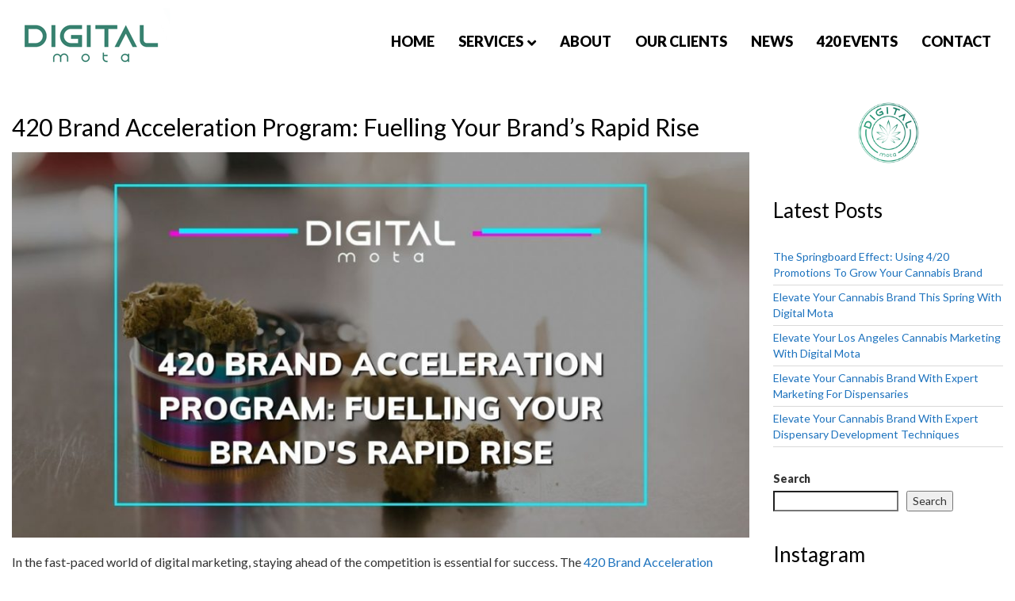

--- FILE ---
content_type: text/html; charset=UTF-8
request_url: https://digitalmota.com/420-brand-acceleration-program-fuelling-your-brands-rapid-rise/
body_size: 15614
content:
	<!DOCTYPE html>
	<!--[if lt IE 7]>
	<html lang="en-US" class="no-js lt-ie9 lt-ie8 lt-ie7"> <![endif]-->
	<!--[if (IE 7)&!(IEMobile)]>
	<html lang="en-US" class="no-js lt-ie9 lt-ie8"><![endif]-->
	<!--[if (IE 8)&!(IEMobile)]>
	<html lang="en-US" class="no-js lt-ie9"><![endif]-->
	<!--[if gt IE 8]><!-->
<html lang="en-US" class="no-js"><!--<![endif]-->
	<head>
		<meta charset="UTF-8">
		                        <script>
                            /* You can add more configuration options to webfontloader by previously defining the WebFontConfig with your options */
                            if ( typeof WebFontConfig === "undefined" ) {
                                WebFontConfig = new Object();
                            }
                            WebFontConfig['google'] = {families: ['Roboto']};

                            (function() {
                                var wf = document.createElement( 'script' );
                                wf.src = 'https://ajax.googleapis.com/ajax/libs/webfont/1.5.3/webfont.js';
                                wf.type = 'text/javascript';
                                wf.async = 'true';
                                var s = document.getElementsByTagName( 'script' )[0];
                                s.parentNode.insertBefore( wf, s );
                            })();
                        </script>
                        <meta name='robots' content='index, follow, max-image-preview:large, max-snippet:-1, max-video-preview:-1' />
<meta name="viewport" content="width=device-width, initial-scale=1.0"/><link rel="profile" href="http://gmpg.org/xfn/11"><meta http-equiv="X-UA-Compatible" content="IE=edge"><meta name="HandheldFriendly" content="True"><meta name="MobileOptimized" content="320"><meta name="theme-color" content="transparent"><meta name="msapplication-navbutton-color" content="transparent"><meta name="apple-mobile-web-app-status-bar-style" content="transparent"><!--[if lt IE 9]>
	<script src="https://oss.maxcdn.com/html5shiv/3.7.2/html5shiv.min.js"></script>
	<script src="https://oss.maxcdn.com/respond/1.4.2/respond.min.js"></script>
	<![endif]-->
	<!-- This site is optimized with the Yoast SEO plugin v26.7 - https://yoast.com/wordpress/plugins/seo/ -->
	<title>420 Brand Acceleration Program: Fuelling Your Brand&#039;s Rapid Rise</title>
	<meta name="description" content="Ignite your brand&#039;s growth with the 420 Brand Acceleration Program. Fuel rapid success through strategic acceleration strategies." />
	<link rel="canonical" href="https://digitalmota.com/420-brand-acceleration-program-fuelling-your-brands-rapid-rise/" />
	<meta property="og:locale" content="en_US" />
	<meta property="og:type" content="article" />
	<meta property="og:title" content="420 Brand Acceleration Program: Fuelling Your Brand&#039;s Rapid Rise" />
	<meta property="og:description" content="Ignite your brand&#039;s growth with the 420 Brand Acceleration Program. Fuel rapid success through strategic acceleration strategies." />
	<meta property="og:url" content="https://digitalmota.com/420-brand-acceleration-program-fuelling-your-brands-rapid-rise/" />
	<meta property="og:site_name" content="Digital Mota" />
	<meta property="article:published_time" content="2023-04-05T19:37:25+00:00" />
	<meta property="article:modified_time" content="2023-06-13T19:43:42+00:00" />
	<meta property="og:image" content="https://digitalmota.com/wp-content/uploads/2023/06/420-brand-acceleration-program_-fuelling-your-brands-rapid-rise.jpg" />
	<meta property="og:image:width" content="1200" />
	<meta property="og:image:height" content="627" />
	<meta property="og:image:type" content="image/jpeg" />
	<meta name="author" content="Digital Mota" />
	<meta name="twitter:card" content="summary_large_image" />
	<meta name="twitter:label1" content="Written by" />
	<meta name="twitter:data1" content="Digital Mota" />
	<meta name="twitter:label2" content="Est. reading time" />
	<meta name="twitter:data2" content="3 minutes" />
	<script type="application/ld+json" class="yoast-schema-graph">{"@context":"https://schema.org","@graph":[{"@type":"Article","@id":"https://digitalmota.com/420-brand-acceleration-program-fuelling-your-brands-rapid-rise/#article","isPartOf":{"@id":"https://digitalmota.com/420-brand-acceleration-program-fuelling-your-brands-rapid-rise/"},"author":{"name":"Digital Mota","@id":"https://digitalmota.com/#/schema/person/968772ff213b1877d4b97075bdf5e748"},"headline":"420 Brand Acceleration Program: Fuelling Your Brand&#8217;s Rapid Rise","datePublished":"2023-04-05T19:37:25+00:00","dateModified":"2023-06-13T19:43:42+00:00","mainEntityOfPage":{"@id":"https://digitalmota.com/420-brand-acceleration-program-fuelling-your-brands-rapid-rise/"},"wordCount":540,"commentCount":0,"publisher":{"@id":"https://digitalmota.com/#organization"},"image":{"@id":"https://digitalmota.com/420-brand-acceleration-program-fuelling-your-brands-rapid-rise/#primaryimage"},"thumbnailUrl":"https://digitalmota.com/wp-content/uploads/2023/06/420-brand-acceleration-program_-fuelling-your-brands-rapid-rise.jpg","keywords":["420 Brand Acceleration","420 Brand Acceleration Program","Brand Acceleration Program"],"articleSection":["420 Brand Acceleration Program"],"inLanguage":"en-US","potentialAction":[{"@type":"CommentAction","name":"Comment","target":["https://digitalmota.com/420-brand-acceleration-program-fuelling-your-brands-rapid-rise/#respond"]}]},{"@type":"WebPage","@id":"https://digitalmota.com/420-brand-acceleration-program-fuelling-your-brands-rapid-rise/","url":"https://digitalmota.com/420-brand-acceleration-program-fuelling-your-brands-rapid-rise/","name":"420 Brand Acceleration Program: Fuelling Your Brand's Rapid Rise","isPartOf":{"@id":"https://digitalmota.com/#website"},"primaryImageOfPage":{"@id":"https://digitalmota.com/420-brand-acceleration-program-fuelling-your-brands-rapid-rise/#primaryimage"},"image":{"@id":"https://digitalmota.com/420-brand-acceleration-program-fuelling-your-brands-rapid-rise/#primaryimage"},"thumbnailUrl":"https://digitalmota.com/wp-content/uploads/2023/06/420-brand-acceleration-program_-fuelling-your-brands-rapid-rise.jpg","datePublished":"2023-04-05T19:37:25+00:00","dateModified":"2023-06-13T19:43:42+00:00","description":"Ignite your brand's growth with the 420 Brand Acceleration Program. Fuel rapid success through strategic acceleration strategies.","breadcrumb":{"@id":"https://digitalmota.com/420-brand-acceleration-program-fuelling-your-brands-rapid-rise/#breadcrumb"},"inLanguage":"en-US","potentialAction":[{"@type":"ReadAction","target":["https://digitalmota.com/420-brand-acceleration-program-fuelling-your-brands-rapid-rise/"]}]},{"@type":"ImageObject","inLanguage":"en-US","@id":"https://digitalmota.com/420-brand-acceleration-program-fuelling-your-brands-rapid-rise/#primaryimage","url":"https://digitalmota.com/wp-content/uploads/2023/06/420-brand-acceleration-program_-fuelling-your-brands-rapid-rise.jpg","contentUrl":"https://digitalmota.com/wp-content/uploads/2023/06/420-brand-acceleration-program_-fuelling-your-brands-rapid-rise.jpg","width":1200,"height":627,"caption":"420 brand acceleration program"},{"@type":"BreadcrumbList","@id":"https://digitalmota.com/420-brand-acceleration-program-fuelling-your-brands-rapid-rise/#breadcrumb","itemListElement":[{"@type":"ListItem","position":1,"name":"Home","item":"https://digitalmota.com/"},{"@type":"ListItem","position":2,"name":"News","item":"https://digitalmota.com/marketing-for-dispensaries-digital-mota/"},{"@type":"ListItem","position":3,"name":"420 Brand Acceleration Program: Fuelling Your Brand&#8217;s Rapid Rise"}]},{"@type":"WebSite","@id":"https://digitalmota.com/#website","url":"https://digitalmota.com/","name":"Digital Mota","description":"","publisher":{"@id":"https://digitalmota.com/#organization"},"potentialAction":[{"@type":"SearchAction","target":{"@type":"EntryPoint","urlTemplate":"https://digitalmota.com/?s={search_term_string}"},"query-input":{"@type":"PropertyValueSpecification","valueRequired":true,"valueName":"search_term_string"}}],"inLanguage":"en-US"},{"@type":"Organization","@id":"https://digitalmota.com/#organization","name":"Digital Mota","url":"https://digitalmota.com/","logo":{"@type":"ImageObject","inLanguage":"en-US","@id":"https://digitalmota.com/#/schema/logo/image/","url":"https://digitalmota.com/wp-content/uploads/2022/06/logo-png.png","contentUrl":"https://digitalmota.com/wp-content/uploads/2022/06/logo-png.png","width":600,"height":600,"caption":"Digital Mota"},"image":{"@id":"https://digitalmota.com/#/schema/logo/image/"}},{"@type":"Person","@id":"https://digitalmota.com/#/schema/person/968772ff213b1877d4b97075bdf5e748","name":"Digital Mota","image":{"@type":"ImageObject","inLanguage":"en-US","@id":"https://digitalmota.com/#/schema/person/image/","url":"https://secure.gravatar.com/avatar/892e289d26ed3716792605a07ee6997267c9cf85f609cbf6e42bdc078914172a?s=96&d=mm&r=g","contentUrl":"https://secure.gravatar.com/avatar/892e289d26ed3716792605a07ee6997267c9cf85f609cbf6e42bdc078914172a?s=96&d=mm&r=g","caption":"Digital Mota"},"url":"https://digitalmota.com/author/wdeditor/"}]}</script>
	<!-- / Yoast SEO plugin. -->


<link rel="alternate" title="oEmbed (JSON)" type="application/json+oembed" href="https://digitalmota.com/wp-json/oembed/1.0/embed?url=https%3A%2F%2Fdigitalmota.com%2F420-brand-acceleration-program-fuelling-your-brands-rapid-rise%2F" />
<link rel="alternate" title="oEmbed (XML)" type="text/xml+oembed" href="https://digitalmota.com/wp-json/oembed/1.0/embed?url=https%3A%2F%2Fdigitalmota.com%2F420-brand-acceleration-program-fuelling-your-brands-rapid-rise%2F&#038;format=xml" />
<style id='wp-img-auto-sizes-contain-inline-css' >
img:is([sizes=auto i],[sizes^="auto," i]){contain-intrinsic-size:3000px 1500px}
/*# sourceURL=wp-img-auto-sizes-contain-inline-css */
</style>
<link rel='stylesheet' id='bootstrap-css-css' href='https://digitalmota.com/wp-content/themes/wordpress-shuttle/includes/css/bootstrap.min.css?ver=6.9'  media='all' />
<link rel='stylesheet' id='font-awesome-css' href='https://digitalmota.com/wp-content/themes/wordpress-shuttle/includes/css/all.min.css?ver=6.9'  media='all' />
<style id='classic-theme-styles-inline-css' >
/*! This file is auto-generated */
.wp-block-button__link{color:#fff;background-color:#32373c;border-radius:9999px;box-shadow:none;text-decoration:none;padding:calc(.667em + 2px) calc(1.333em + 2px);font-size:1.125em}.wp-block-file__button{background:#32373c;color:#fff;text-decoration:none}
/*# sourceURL=/wp-includes/css/classic-themes.min.css */
</style>
<link rel='stylesheet' id='compiled-css-css' href='https://digitalmota.com/wp-content/themes/wordpress-shuttle-child/includes/css/compiled.css?ver=6.9'  media='all' />
<link rel='stylesheet' id='websites-depot-child-sass-css' href='https://digitalmota.com/wp-content/themes/wordpress-shuttle-child/scss-style.css?ver=6.9'  media='all' />
<link rel='stylesheet' id='shiftnav-css' href='https://digitalmota.com/wp-content/plugins/shiftnav-responsive-mobile-menu/assets/css/shiftnav.min.css?ver=1.8'  media='all' />
<link rel='stylesheet' id='shiftnav-font-awesome-css' href='https://digitalmota.com/wp-content/plugins/shiftnav-responsive-mobile-menu/assets/css/fontawesome/css/font-awesome.min.css?ver=1.8'  media='all' />
<link rel='stylesheet' id='shiftnav-standard-dark-css' href='https://digitalmota.com/wp-content/plugins/shiftnav-responsive-mobile-menu/assets/css/skins/standard-dark.css?ver=1.8'  media='all' />
<script  src="https://digitalmota.com/wp-includes/js/jquery/jquery.js" id="jquery-js"></script>
<script  src="https://digitalmota.com/wp-content/themes/wordpress-shuttle/includes/js/bootstrap.min.js?ver=6.9" id="bootstrap-js-js"></script>
<script  src="https://digitalmota.com/wp-content/themes/wordpress-shuttle/includes/js/modernizr.min.js?ver=6.9" id="modernizr-js"></script>
<script  src="https://digitalmota.com/wp-content/themes/wordpress-shuttle-child/includes/js/compiled.js?ver=6.9" id="compiled-js-js"></script>
<script  src="https://digitalmota.com/wp-content/themes/wordpress-shuttle-child/includes/js/child.js?ver=6.9" id="child-js-js"></script>
<script  src="https://digitalmota.com/wp-content/themes/wordpress-shuttle/includes/js/imagesloaded.pkgd.min.js?ver=6.9" id="imagesLoaded-js"></script>
<link rel="https://api.w.org/" href="https://digitalmota.com/wp-json/" /><link rel="alternate" title="JSON" type="application/json" href="https://digitalmota.com/wp-json/wp/v2/posts/2914" />
		<!-- ShiftNav CSS
	================================================================ -->
		<style  id="shiftnav-dynamic-css">
				@media only screen and (min-width:1024px){ #shiftnav-toggle-main, .shiftnav-toggle-mobile{ display:none; } .shiftnav-wrap { padding-top:0 !important; } }

/* Status: Loaded from Transient */
		</style>
		<!-- end ShiftNav CSS -->

	<script data-cfasync="false" async src="//388001.tctm.co/t.js"></script><script type="application/ld+json">{"@context":"https:\/\/schema.org","@type":"BlogPosting","headline":"420 Brand Acceleration Program: Fuelling Your Brand&#8217;s Rapid Rise","author":"Digital Mota","datePublished":"2023-04-05","dateModified":"2023-06-13","publisher":{"@type":"Organization","name":"Digital Mota - Cannabis Marketing & Advertising Firm","logo":{"@type":"ImageObject","name":"Digital Mota - Cannabis Marketing & Advertising FirmLogo","width":200,"height":84,"url":"https:\/\/digitalmota.com\/wp-content\/uploads\/2022\/09\/logo-digital-mota-green.png"}},"image":{"@type":"ImageObject","url":"https:\/\/digitalmota.com\/wp-content\/uploads\/2023\/06\/420-brand-acceleration-program_-fuelling-your-brands-rapid-rise.jpg"}}</script><meta name="generator" content="Elementor 3.24.4; features: additional_custom_breakpoints; settings: css_print_method-external, google_font-enabled, font_display-auto">
			<style>
				.e-con.e-parent:nth-of-type(n+4):not(.e-lazyloaded):not(.e-no-lazyload),
				.e-con.e-parent:nth-of-type(n+4):not(.e-lazyloaded):not(.e-no-lazyload) * {
					background-image: none !important;
				}
				@media screen and (max-height: 1024px) {
					.e-con.e-parent:nth-of-type(n+3):not(.e-lazyloaded):not(.e-no-lazyload),
					.e-con.e-parent:nth-of-type(n+3):not(.e-lazyloaded):not(.e-no-lazyload) * {
						background-image: none !important;
					}
				}
				@media screen and (max-height: 640px) {
					.e-con.e-parent:nth-of-type(n+2):not(.e-lazyloaded):not(.e-no-lazyload),
					.e-con.e-parent:nth-of-type(n+2):not(.e-lazyloaded):not(.e-no-lazyload) * {
						background-image: none !important;
					}
				}
			</style>
			<link rel="icon" href="https://digitalmota.com/wp-content/uploads/2022/06/cropped-logo-png-32x32.png" sizes="32x32" />
<link rel="icon" href="https://digitalmota.com/wp-content/uploads/2022/06/cropped-logo-png-192x192.png" sizes="192x192" />
<link rel="apple-touch-icon" href="https://digitalmota.com/wp-content/uploads/2022/06/cropped-logo-png-180x180.png" />
<meta name="msapplication-TileImage" content="https://digitalmota.com/wp-content/uploads/2022/06/cropped-logo-png-270x270.png" />
		<style  id="wp-custom-css">
			.collection-choice-item h3 {
    font-size: 32px;
}



input#gform_submit_button_3 {
    background-color: #1F725E;
    color: #fff;
    padding: 10px 90px;
    font-family: 'Roboto';
    font-size: 18px;
	border-radius: 10px;
}
.navbar-nav > li > a{
	font-weight: 600;
	text-transform: uppercase;
	font-size: 18px;
}
input#gform_next_button_3_4 {
    font-family: "Roboto", Sans-serif;
    font-size: 30px;
    font-weight: 500;
    background-color: #1F725E;
    border-radius: 10px 10px 10px 10px;
    padding: 10px 90px 10px 90px;
    color: #fff;
}
input#gform_previous_button_3 {
    background-color: #1F725E;
    color: #fff;
    padding: 10px 90px;
    font-family: 'Roboto';
    font-size: 18px;
    border-radius: 10px;
}
@media only screen and (max-width: 766px){
	header#header {
    display: none;
	}
	#menu-main-menu, #menu-footer-menu, #menu-footer-2{
		display: block;
	}
	.navbar-brand {
		height: 70px;
		padding: 5px 0;
		margin-left: 20px;
	}
	.navbar-header {
    display: flex;
	}
	button.navbar-toggle.pull-right {
    margin-left: auto;
	}
	.navbar-toggle{
		margin-right: 20px;
	}
	.navbar-toggle .icon-bar {
    width: 28px;
    height: 3px;
    border-radius: 3px;
	}
	.navbar-toggle.active .icon-bar:nth-of-type(3) {
    top: -8px;
    transform: rotate(-45deg);
	}
	.navbar.navbar-default.navbar-fixed-top {
    z-index: 99999;
	}
	.blog-item-single {
    width: 50%;
    display: inline-block !important;
		height: 560px;
    position: relative;
	}
	body.blog article h2.entry-title a {
    font-size: 1.7rem;
    font-weight: 600;
	}
}
		</style>
		<!-- Global site tag (gtag.js) - Google Analytics -->
<script async src="https://www.googletagmanager.com/gtag/js?id=G-FB82X1RFYC"></script>
<script>
  window.dataLayer = window.dataLayer || [];
  function gtag(){dataLayer.push(arguments);}
  gtag('js', new Date());

  gtag('config', 'G-FB82X1RFYC');
</script>	<style id='wp-block-calendar-inline-css' >
.wp-block-calendar{text-align:center}.wp-block-calendar td,.wp-block-calendar th{border:1px solid;padding:.25em}.wp-block-calendar th{font-weight:400}.wp-block-calendar caption{background-color:inherit}.wp-block-calendar table{border-collapse:collapse;width:100%}.wp-block-calendar table.has-background th{background-color:inherit}.wp-block-calendar table.has-text-color th{color:inherit}.wp-block-calendar :where(table:not(.has-text-color)){color:#40464d}.wp-block-calendar :where(table:not(.has-text-color)) td,.wp-block-calendar :where(table:not(.has-text-color)) th{border-color:#ddd}:where(.wp-block-calendar table:not(.has-background) th){background:#ddd}
/*# sourceURL=https://digitalmota.com/wp-includes/blocks/calendar/style.min.css */
</style>
<style id='wp-block-cover-inline-css' >
.wp-block-cover,.wp-block-cover-image{align-items:center;background-position:50%;box-sizing:border-box;display:flex;justify-content:center;min-height:430px;overflow:hidden;overflow:clip;padding:1em;position:relative}.wp-block-cover .has-background-dim:not([class*=-background-color]),.wp-block-cover-image .has-background-dim:not([class*=-background-color]),.wp-block-cover-image.has-background-dim:not([class*=-background-color]),.wp-block-cover.has-background-dim:not([class*=-background-color]){background-color:#000}.wp-block-cover .has-background-dim.has-background-gradient,.wp-block-cover-image .has-background-dim.has-background-gradient{background-color:initial}.wp-block-cover-image.has-background-dim:before,.wp-block-cover.has-background-dim:before{background-color:inherit;content:""}.wp-block-cover .wp-block-cover__background,.wp-block-cover .wp-block-cover__gradient-background,.wp-block-cover-image .wp-block-cover__background,.wp-block-cover-image .wp-block-cover__gradient-background,.wp-block-cover-image.has-background-dim:not(.has-background-gradient):before,.wp-block-cover.has-background-dim:not(.has-background-gradient):before{bottom:0;left:0;opacity:.5;position:absolute;right:0;top:0}.wp-block-cover-image.has-background-dim.has-background-dim-10 .wp-block-cover__background,.wp-block-cover-image.has-background-dim.has-background-dim-10 .wp-block-cover__gradient-background,.wp-block-cover-image.has-background-dim.has-background-dim-10:not(.has-background-gradient):before,.wp-block-cover.has-background-dim.has-background-dim-10 .wp-block-cover__background,.wp-block-cover.has-background-dim.has-background-dim-10 .wp-block-cover__gradient-background,.wp-block-cover.has-background-dim.has-background-dim-10:not(.has-background-gradient):before{opacity:.1}.wp-block-cover-image.has-background-dim.has-background-dim-20 .wp-block-cover__background,.wp-block-cover-image.has-background-dim.has-background-dim-20 .wp-block-cover__gradient-background,.wp-block-cover-image.has-background-dim.has-background-dim-20:not(.has-background-gradient):before,.wp-block-cover.has-background-dim.has-background-dim-20 .wp-block-cover__background,.wp-block-cover.has-background-dim.has-background-dim-20 .wp-block-cover__gradient-background,.wp-block-cover.has-background-dim.has-background-dim-20:not(.has-background-gradient):before{opacity:.2}.wp-block-cover-image.has-background-dim.has-background-dim-30 .wp-block-cover__background,.wp-block-cover-image.has-background-dim.has-background-dim-30 .wp-block-cover__gradient-background,.wp-block-cover-image.has-background-dim.has-background-dim-30:not(.has-background-gradient):before,.wp-block-cover.has-background-dim.has-background-dim-30 .wp-block-cover__background,.wp-block-cover.has-background-dim.has-background-dim-30 .wp-block-cover__gradient-background,.wp-block-cover.has-background-dim.has-background-dim-30:not(.has-background-gradient):before{opacity:.3}.wp-block-cover-image.has-background-dim.has-background-dim-40 .wp-block-cover__background,.wp-block-cover-image.has-background-dim.has-background-dim-40 .wp-block-cover__gradient-background,.wp-block-cover-image.has-background-dim.has-background-dim-40:not(.has-background-gradient):before,.wp-block-cover.has-background-dim.has-background-dim-40 .wp-block-cover__background,.wp-block-cover.has-background-dim.has-background-dim-40 .wp-block-cover__gradient-background,.wp-block-cover.has-background-dim.has-background-dim-40:not(.has-background-gradient):before{opacity:.4}.wp-block-cover-image.has-background-dim.has-background-dim-50 .wp-block-cover__background,.wp-block-cover-image.has-background-dim.has-background-dim-50 .wp-block-cover__gradient-background,.wp-block-cover-image.has-background-dim.has-background-dim-50:not(.has-background-gradient):before,.wp-block-cover.has-background-dim.has-background-dim-50 .wp-block-cover__background,.wp-block-cover.has-background-dim.has-background-dim-50 .wp-block-cover__gradient-background,.wp-block-cover.has-background-dim.has-background-dim-50:not(.has-background-gradient):before{opacity:.5}.wp-block-cover-image.has-background-dim.has-background-dim-60 .wp-block-cover__background,.wp-block-cover-image.has-background-dim.has-background-dim-60 .wp-block-cover__gradient-background,.wp-block-cover-image.has-background-dim.has-background-dim-60:not(.has-background-gradient):before,.wp-block-cover.has-background-dim.has-background-dim-60 .wp-block-cover__background,.wp-block-cover.has-background-dim.has-background-dim-60 .wp-block-cover__gradient-background,.wp-block-cover.has-background-dim.has-background-dim-60:not(.has-background-gradient):before{opacity:.6}.wp-block-cover-image.has-background-dim.has-background-dim-70 .wp-block-cover__background,.wp-block-cover-image.has-background-dim.has-background-dim-70 .wp-block-cover__gradient-background,.wp-block-cover-image.has-background-dim.has-background-dim-70:not(.has-background-gradient):before,.wp-block-cover.has-background-dim.has-background-dim-70 .wp-block-cover__background,.wp-block-cover.has-background-dim.has-background-dim-70 .wp-block-cover__gradient-background,.wp-block-cover.has-background-dim.has-background-dim-70:not(.has-background-gradient):before{opacity:.7}.wp-block-cover-image.has-background-dim.has-background-dim-80 .wp-block-cover__background,.wp-block-cover-image.has-background-dim.has-background-dim-80 .wp-block-cover__gradient-background,.wp-block-cover-image.has-background-dim.has-background-dim-80:not(.has-background-gradient):before,.wp-block-cover.has-background-dim.has-background-dim-80 .wp-block-cover__background,.wp-block-cover.has-background-dim.has-background-dim-80 .wp-block-cover__gradient-background,.wp-block-cover.has-background-dim.has-background-dim-80:not(.has-background-gradient):before{opacity:.8}.wp-block-cover-image.has-background-dim.has-background-dim-90 .wp-block-cover__background,.wp-block-cover-image.has-background-dim.has-background-dim-90 .wp-block-cover__gradient-background,.wp-block-cover-image.has-background-dim.has-background-dim-90:not(.has-background-gradient):before,.wp-block-cover.has-background-dim.has-background-dim-90 .wp-block-cover__background,.wp-block-cover.has-background-dim.has-background-dim-90 .wp-block-cover__gradient-background,.wp-block-cover.has-background-dim.has-background-dim-90:not(.has-background-gradient):before{opacity:.9}.wp-block-cover-image.has-background-dim.has-background-dim-100 .wp-block-cover__background,.wp-block-cover-image.has-background-dim.has-background-dim-100 .wp-block-cover__gradient-background,.wp-block-cover-image.has-background-dim.has-background-dim-100:not(.has-background-gradient):before,.wp-block-cover.has-background-dim.has-background-dim-100 .wp-block-cover__background,.wp-block-cover.has-background-dim.has-background-dim-100 .wp-block-cover__gradient-background,.wp-block-cover.has-background-dim.has-background-dim-100:not(.has-background-gradient):before{opacity:1}.wp-block-cover .wp-block-cover__background.has-background-dim.has-background-dim-0,.wp-block-cover .wp-block-cover__gradient-background.has-background-dim.has-background-dim-0,.wp-block-cover-image .wp-block-cover__background.has-background-dim.has-background-dim-0,.wp-block-cover-image .wp-block-cover__gradient-background.has-background-dim.has-background-dim-0{opacity:0}.wp-block-cover .wp-block-cover__background.has-background-dim.has-background-dim-10,.wp-block-cover .wp-block-cover__gradient-background.has-background-dim.has-background-dim-10,.wp-block-cover-image .wp-block-cover__background.has-background-dim.has-background-dim-10,.wp-block-cover-image .wp-block-cover__gradient-background.has-background-dim.has-background-dim-10{opacity:.1}.wp-block-cover .wp-block-cover__background.has-background-dim.has-background-dim-20,.wp-block-cover .wp-block-cover__gradient-background.has-background-dim.has-background-dim-20,.wp-block-cover-image .wp-block-cover__background.has-background-dim.has-background-dim-20,.wp-block-cover-image .wp-block-cover__gradient-background.has-background-dim.has-background-dim-20{opacity:.2}.wp-block-cover .wp-block-cover__background.has-background-dim.has-background-dim-30,.wp-block-cover .wp-block-cover__gradient-background.has-background-dim.has-background-dim-30,.wp-block-cover-image .wp-block-cover__background.has-background-dim.has-background-dim-30,.wp-block-cover-image .wp-block-cover__gradient-background.has-background-dim.has-background-dim-30{opacity:.3}.wp-block-cover .wp-block-cover__background.has-background-dim.has-background-dim-40,.wp-block-cover .wp-block-cover__gradient-background.has-background-dim.has-background-dim-40,.wp-block-cover-image .wp-block-cover__background.has-background-dim.has-background-dim-40,.wp-block-cover-image .wp-block-cover__gradient-background.has-background-dim.has-background-dim-40{opacity:.4}.wp-block-cover .wp-block-cover__background.has-background-dim.has-background-dim-50,.wp-block-cover .wp-block-cover__gradient-background.has-background-dim.has-background-dim-50,.wp-block-cover-image .wp-block-cover__background.has-background-dim.has-background-dim-50,.wp-block-cover-image .wp-block-cover__gradient-background.has-background-dim.has-background-dim-50{opacity:.5}.wp-block-cover .wp-block-cover__background.has-background-dim.has-background-dim-60,.wp-block-cover .wp-block-cover__gradient-background.has-background-dim.has-background-dim-60,.wp-block-cover-image .wp-block-cover__background.has-background-dim.has-background-dim-60,.wp-block-cover-image .wp-block-cover__gradient-background.has-background-dim.has-background-dim-60{opacity:.6}.wp-block-cover .wp-block-cover__background.has-background-dim.has-background-dim-70,.wp-block-cover .wp-block-cover__gradient-background.has-background-dim.has-background-dim-70,.wp-block-cover-image .wp-block-cover__background.has-background-dim.has-background-dim-70,.wp-block-cover-image .wp-block-cover__gradient-background.has-background-dim.has-background-dim-70{opacity:.7}.wp-block-cover .wp-block-cover__background.has-background-dim.has-background-dim-80,.wp-block-cover .wp-block-cover__gradient-background.has-background-dim.has-background-dim-80,.wp-block-cover-image .wp-block-cover__background.has-background-dim.has-background-dim-80,.wp-block-cover-image .wp-block-cover__gradient-background.has-background-dim.has-background-dim-80{opacity:.8}.wp-block-cover .wp-block-cover__background.has-background-dim.has-background-dim-90,.wp-block-cover .wp-block-cover__gradient-background.has-background-dim.has-background-dim-90,.wp-block-cover-image .wp-block-cover__background.has-background-dim.has-background-dim-90,.wp-block-cover-image .wp-block-cover__gradient-background.has-background-dim.has-background-dim-90{opacity:.9}.wp-block-cover .wp-block-cover__background.has-background-dim.has-background-dim-100,.wp-block-cover .wp-block-cover__gradient-background.has-background-dim.has-background-dim-100,.wp-block-cover-image .wp-block-cover__background.has-background-dim.has-background-dim-100,.wp-block-cover-image .wp-block-cover__gradient-background.has-background-dim.has-background-dim-100{opacity:1}.wp-block-cover-image.alignleft,.wp-block-cover-image.alignright,.wp-block-cover.alignleft,.wp-block-cover.alignright{max-width:420px;width:100%}.wp-block-cover-image.aligncenter,.wp-block-cover-image.alignleft,.wp-block-cover-image.alignright,.wp-block-cover.aligncenter,.wp-block-cover.alignleft,.wp-block-cover.alignright{display:flex}.wp-block-cover .wp-block-cover__inner-container,.wp-block-cover-image .wp-block-cover__inner-container{color:inherit;position:relative;width:100%}.wp-block-cover-image.is-position-top-left,.wp-block-cover.is-position-top-left{align-items:flex-start;justify-content:flex-start}.wp-block-cover-image.is-position-top-center,.wp-block-cover.is-position-top-center{align-items:flex-start;justify-content:center}.wp-block-cover-image.is-position-top-right,.wp-block-cover.is-position-top-right{align-items:flex-start;justify-content:flex-end}.wp-block-cover-image.is-position-center-left,.wp-block-cover.is-position-center-left{align-items:center;justify-content:flex-start}.wp-block-cover-image.is-position-center-center,.wp-block-cover.is-position-center-center{align-items:center;justify-content:center}.wp-block-cover-image.is-position-center-right,.wp-block-cover.is-position-center-right{align-items:center;justify-content:flex-end}.wp-block-cover-image.is-position-bottom-left,.wp-block-cover.is-position-bottom-left{align-items:flex-end;justify-content:flex-start}.wp-block-cover-image.is-position-bottom-center,.wp-block-cover.is-position-bottom-center{align-items:flex-end;justify-content:center}.wp-block-cover-image.is-position-bottom-right,.wp-block-cover.is-position-bottom-right{align-items:flex-end;justify-content:flex-end}.wp-block-cover-image.has-custom-content-position.has-custom-content-position .wp-block-cover__inner-container,.wp-block-cover.has-custom-content-position.has-custom-content-position .wp-block-cover__inner-container{margin:0}.wp-block-cover-image.has-custom-content-position.has-custom-content-position.is-position-bottom-left .wp-block-cover__inner-container,.wp-block-cover-image.has-custom-content-position.has-custom-content-position.is-position-bottom-right .wp-block-cover__inner-container,.wp-block-cover-image.has-custom-content-position.has-custom-content-position.is-position-center-left .wp-block-cover__inner-container,.wp-block-cover-image.has-custom-content-position.has-custom-content-position.is-position-center-right .wp-block-cover__inner-container,.wp-block-cover-image.has-custom-content-position.has-custom-content-position.is-position-top-left .wp-block-cover__inner-container,.wp-block-cover-image.has-custom-content-position.has-custom-content-position.is-position-top-right .wp-block-cover__inner-container,.wp-block-cover.has-custom-content-position.has-custom-content-position.is-position-bottom-left .wp-block-cover__inner-container,.wp-block-cover.has-custom-content-position.has-custom-content-position.is-position-bottom-right .wp-block-cover__inner-container,.wp-block-cover.has-custom-content-position.has-custom-content-position.is-position-center-left .wp-block-cover__inner-container,.wp-block-cover.has-custom-content-position.has-custom-content-position.is-position-center-right .wp-block-cover__inner-container,.wp-block-cover.has-custom-content-position.has-custom-content-position.is-position-top-left .wp-block-cover__inner-container,.wp-block-cover.has-custom-content-position.has-custom-content-position.is-position-top-right .wp-block-cover__inner-container{margin:0;width:auto}.wp-block-cover .wp-block-cover__image-background,.wp-block-cover video.wp-block-cover__video-background,.wp-block-cover-image .wp-block-cover__image-background,.wp-block-cover-image video.wp-block-cover__video-background{border:none;bottom:0;box-shadow:none;height:100%;left:0;margin:0;max-height:none;max-width:none;object-fit:cover;outline:none;padding:0;position:absolute;right:0;top:0;width:100%}.wp-block-cover-image.has-parallax,.wp-block-cover.has-parallax,.wp-block-cover__image-background.has-parallax,video.wp-block-cover__video-background.has-parallax{background-attachment:fixed;background-repeat:no-repeat;background-size:cover}@supports (-webkit-touch-callout:inherit){.wp-block-cover-image.has-parallax,.wp-block-cover.has-parallax,.wp-block-cover__image-background.has-parallax,video.wp-block-cover__video-background.has-parallax{background-attachment:scroll}}@media (prefers-reduced-motion:reduce){.wp-block-cover-image.has-parallax,.wp-block-cover.has-parallax,.wp-block-cover__image-background.has-parallax,video.wp-block-cover__video-background.has-parallax{background-attachment:scroll}}.wp-block-cover-image.is-repeated,.wp-block-cover.is-repeated,.wp-block-cover__image-background.is-repeated,video.wp-block-cover__video-background.is-repeated{background-repeat:repeat;background-size:auto}.wp-block-cover-image-text,.wp-block-cover-image-text a,.wp-block-cover-image-text a:active,.wp-block-cover-image-text a:focus,.wp-block-cover-image-text a:hover,.wp-block-cover-text,.wp-block-cover-text a,.wp-block-cover-text a:active,.wp-block-cover-text a:focus,.wp-block-cover-text a:hover,section.wp-block-cover-image h2,section.wp-block-cover-image h2 a,section.wp-block-cover-image h2 a:active,section.wp-block-cover-image h2 a:focus,section.wp-block-cover-image h2 a:hover{color:#fff}.wp-block-cover-image .wp-block-cover.has-left-content{justify-content:flex-start}.wp-block-cover-image .wp-block-cover.has-right-content{justify-content:flex-end}.wp-block-cover-image.has-left-content .wp-block-cover-image-text,.wp-block-cover.has-left-content .wp-block-cover-text,section.wp-block-cover-image.has-left-content>h2{margin-left:0;text-align:left}.wp-block-cover-image.has-right-content .wp-block-cover-image-text,.wp-block-cover.has-right-content .wp-block-cover-text,section.wp-block-cover-image.has-right-content>h2{margin-right:0;text-align:right}.wp-block-cover .wp-block-cover-text,.wp-block-cover-image .wp-block-cover-image-text,section.wp-block-cover-image>h2{font-size:2em;line-height:1.25;margin-bottom:0;max-width:840px;padding:.44em;text-align:center;z-index:1}:where(.wp-block-cover-image:not(.has-text-color)),:where(.wp-block-cover:not(.has-text-color)){color:#fff}:where(.wp-block-cover-image.is-light:not(.has-text-color)),:where(.wp-block-cover.is-light:not(.has-text-color)){color:#000}:root :where(.wp-block-cover h1:not(.has-text-color)),:root :where(.wp-block-cover h2:not(.has-text-color)),:root :where(.wp-block-cover h3:not(.has-text-color)),:root :where(.wp-block-cover h4:not(.has-text-color)),:root :where(.wp-block-cover h5:not(.has-text-color)),:root :where(.wp-block-cover h6:not(.has-text-color)),:root :where(.wp-block-cover p:not(.has-text-color)){color:inherit}body:not(.editor-styles-wrapper) .wp-block-cover:not(.wp-block-cover:has(.wp-block-cover__background+.wp-block-cover__inner-container)) .wp-block-cover__image-background,body:not(.editor-styles-wrapper) .wp-block-cover:not(.wp-block-cover:has(.wp-block-cover__background+.wp-block-cover__inner-container)) .wp-block-cover__video-background{z-index:0}body:not(.editor-styles-wrapper) .wp-block-cover:not(.wp-block-cover:has(.wp-block-cover__background+.wp-block-cover__inner-container)) .wp-block-cover__background,body:not(.editor-styles-wrapper) .wp-block-cover:not(.wp-block-cover:has(.wp-block-cover__background+.wp-block-cover__inner-container)) .wp-block-cover__gradient-background,body:not(.editor-styles-wrapper) .wp-block-cover:not(.wp-block-cover:has(.wp-block-cover__background+.wp-block-cover__inner-container)) .wp-block-cover__inner-container,body:not(.editor-styles-wrapper) .wp-block-cover:not(.wp-block-cover:has(.wp-block-cover__background+.wp-block-cover__inner-container)).has-background-dim:not(.has-background-gradient):before{z-index:1}.has-modal-open body:not(.editor-styles-wrapper) .wp-block-cover:not(.wp-block-cover:has(.wp-block-cover__background+.wp-block-cover__inner-container)) .wp-block-cover__inner-container{z-index:auto}
/*# sourceURL=https://digitalmota.com/wp-includes/blocks/cover/style.min.css */
</style>
<style id='wp-block-heading-inline-css' >
h1:where(.wp-block-heading).has-background,h2:where(.wp-block-heading).has-background,h3:where(.wp-block-heading).has-background,h4:where(.wp-block-heading).has-background,h5:where(.wp-block-heading).has-background,h6:where(.wp-block-heading).has-background{padding:1.25em 2.375em}h1.has-text-align-left[style*=writing-mode]:where([style*=vertical-lr]),h1.has-text-align-right[style*=writing-mode]:where([style*=vertical-rl]),h2.has-text-align-left[style*=writing-mode]:where([style*=vertical-lr]),h2.has-text-align-right[style*=writing-mode]:where([style*=vertical-rl]),h3.has-text-align-left[style*=writing-mode]:where([style*=vertical-lr]),h3.has-text-align-right[style*=writing-mode]:where([style*=vertical-rl]),h4.has-text-align-left[style*=writing-mode]:where([style*=vertical-lr]),h4.has-text-align-right[style*=writing-mode]:where([style*=vertical-rl]),h5.has-text-align-left[style*=writing-mode]:where([style*=vertical-lr]),h5.has-text-align-right[style*=writing-mode]:where([style*=vertical-rl]),h6.has-text-align-left[style*=writing-mode]:where([style*=vertical-lr]),h6.has-text-align-right[style*=writing-mode]:where([style*=vertical-rl]){rotate:180deg}
/*# sourceURL=https://digitalmota.com/wp-includes/blocks/heading/style.min.css */
</style>
<style id='wp-block-latest-posts-inline-css' >
.wp-block-latest-posts{box-sizing:border-box}.wp-block-latest-posts.alignleft{margin-right:2em}.wp-block-latest-posts.alignright{margin-left:2em}.wp-block-latest-posts.wp-block-latest-posts__list{list-style:none}.wp-block-latest-posts.wp-block-latest-posts__list li{clear:both;overflow-wrap:break-word}.wp-block-latest-posts.is-grid{display:flex;flex-wrap:wrap}.wp-block-latest-posts.is-grid li{margin:0 1.25em 1.25em 0;width:100%}@media (min-width:600px){.wp-block-latest-posts.columns-2 li{width:calc(50% - .625em)}.wp-block-latest-posts.columns-2 li:nth-child(2n){margin-right:0}.wp-block-latest-posts.columns-3 li{width:calc(33.33333% - .83333em)}.wp-block-latest-posts.columns-3 li:nth-child(3n){margin-right:0}.wp-block-latest-posts.columns-4 li{width:calc(25% - .9375em)}.wp-block-latest-posts.columns-4 li:nth-child(4n){margin-right:0}.wp-block-latest-posts.columns-5 li{width:calc(20% - 1em)}.wp-block-latest-posts.columns-5 li:nth-child(5n){margin-right:0}.wp-block-latest-posts.columns-6 li{width:calc(16.66667% - 1.04167em)}.wp-block-latest-posts.columns-6 li:nth-child(6n){margin-right:0}}:root :where(.wp-block-latest-posts.is-grid){padding:0}:root :where(.wp-block-latest-posts.wp-block-latest-posts__list){padding-left:0}.wp-block-latest-posts__post-author,.wp-block-latest-posts__post-date{display:block;font-size:.8125em}.wp-block-latest-posts__post-excerpt,.wp-block-latest-posts__post-full-content{margin-bottom:1em;margin-top:.5em}.wp-block-latest-posts__featured-image a{display:inline-block}.wp-block-latest-posts__featured-image img{height:auto;max-width:100%;width:auto}.wp-block-latest-posts__featured-image.alignleft{float:left;margin-right:1em}.wp-block-latest-posts__featured-image.alignright{float:right;margin-left:1em}.wp-block-latest-posts__featured-image.aligncenter{margin-bottom:1em;text-align:center}
/*# sourceURL=https://digitalmota.com/wp-includes/blocks/latest-posts/style.min.css */
</style>
<style id='wp-block-search-inline-css' >
.wp-block-search__button{margin-left:10px;word-break:normal}.wp-block-search__button.has-icon{line-height:0}.wp-block-search__button svg{height:1.25em;min-height:24px;min-width:24px;width:1.25em;fill:currentColor;vertical-align:text-bottom}:where(.wp-block-search__button){border:1px solid #ccc;padding:6px 10px}.wp-block-search__inside-wrapper{display:flex;flex:auto;flex-wrap:nowrap;max-width:100%}.wp-block-search__label{width:100%}.wp-block-search.wp-block-search__button-only .wp-block-search__button{box-sizing:border-box;display:flex;flex-shrink:0;justify-content:center;margin-left:0;max-width:100%}.wp-block-search.wp-block-search__button-only .wp-block-search__inside-wrapper{min-width:0!important;transition-property:width}.wp-block-search.wp-block-search__button-only .wp-block-search__input{flex-basis:100%;transition-duration:.3s}.wp-block-search.wp-block-search__button-only.wp-block-search__searchfield-hidden,.wp-block-search.wp-block-search__button-only.wp-block-search__searchfield-hidden .wp-block-search__inside-wrapper{overflow:hidden}.wp-block-search.wp-block-search__button-only.wp-block-search__searchfield-hidden .wp-block-search__input{border-left-width:0!important;border-right-width:0!important;flex-basis:0;flex-grow:0;margin:0;min-width:0!important;padding-left:0!important;padding-right:0!important;width:0!important}:where(.wp-block-search__input){appearance:none;border:1px solid #949494;flex-grow:1;font-family:inherit;font-size:inherit;font-style:inherit;font-weight:inherit;letter-spacing:inherit;line-height:inherit;margin-left:0;margin-right:0;min-width:3rem;padding:8px;text-decoration:unset!important;text-transform:inherit}:where(.wp-block-search__button-inside .wp-block-search__inside-wrapper){background-color:#fff;border:1px solid #949494;box-sizing:border-box;padding:4px}:where(.wp-block-search__button-inside .wp-block-search__inside-wrapper) .wp-block-search__input{border:none;border-radius:0;padding:0 4px}:where(.wp-block-search__button-inside .wp-block-search__inside-wrapper) .wp-block-search__input:focus{outline:none}:where(.wp-block-search__button-inside .wp-block-search__inside-wrapper) :where(.wp-block-search__button){padding:4px 8px}.wp-block-search.aligncenter .wp-block-search__inside-wrapper{margin:auto}.wp-block[data-align=right] .wp-block-search.wp-block-search__button-only .wp-block-search__inside-wrapper{float:right}
/*# sourceURL=https://digitalmota.com/wp-includes/blocks/search/style.min.css */
</style>
<style id='wp-block-group-inline-css' >
.wp-block-group{box-sizing:border-box}:where(.wp-block-group.wp-block-group-is-layout-constrained){position:relative}
/*# sourceURL=https://digitalmota.com/wp-includes/blocks/group/style.min.css */
</style>
<style id='global-styles-inline-css' >
:root{--wp--preset--aspect-ratio--square: 1;--wp--preset--aspect-ratio--4-3: 4/3;--wp--preset--aspect-ratio--3-4: 3/4;--wp--preset--aspect-ratio--3-2: 3/2;--wp--preset--aspect-ratio--2-3: 2/3;--wp--preset--aspect-ratio--16-9: 16/9;--wp--preset--aspect-ratio--9-16: 9/16;--wp--preset--color--black: #000;--wp--preset--color--cyan-bluish-gray: #abb8c3;--wp--preset--color--white: #fff;--wp--preset--color--pale-pink: #f78da7;--wp--preset--color--vivid-red: #cf2e2e;--wp--preset--color--luminous-vivid-orange: #ff6900;--wp--preset--color--luminous-vivid-amber: #fcb900;--wp--preset--color--light-green-cyan: #7bdcb5;--wp--preset--color--vivid-green-cyan: #00d084;--wp--preset--color--pale-cyan-blue: #8ed1fc;--wp--preset--color--vivid-cyan-blue: #0693e3;--wp--preset--color--vivid-purple: #9b51e0;--wp--preset--color--primary-color: #FFFFFF;--wp--preset--color--secondary-color: #FFFFFF;--wp--preset--color--light-gray: #f5f5f5;--wp--preset--gradient--vivid-cyan-blue-to-vivid-purple: linear-gradient(135deg,rgb(6,147,227) 0%,rgb(155,81,224) 100%);--wp--preset--gradient--light-green-cyan-to-vivid-green-cyan: linear-gradient(135deg,rgb(122,220,180) 0%,rgb(0,208,130) 100%);--wp--preset--gradient--luminous-vivid-amber-to-luminous-vivid-orange: linear-gradient(135deg,rgb(252,185,0) 0%,rgb(255,105,0) 100%);--wp--preset--gradient--luminous-vivid-orange-to-vivid-red: linear-gradient(135deg,rgb(255,105,0) 0%,rgb(207,46,46) 100%);--wp--preset--gradient--very-light-gray-to-cyan-bluish-gray: linear-gradient(135deg,rgb(238,238,238) 0%,rgb(169,184,195) 100%);--wp--preset--gradient--cool-to-warm-spectrum: linear-gradient(135deg,rgb(74,234,220) 0%,rgb(151,120,209) 20%,rgb(207,42,186) 40%,rgb(238,44,130) 60%,rgb(251,105,98) 80%,rgb(254,248,76) 100%);--wp--preset--gradient--blush-light-purple: linear-gradient(135deg,rgb(255,206,236) 0%,rgb(152,150,240) 100%);--wp--preset--gradient--blush-bordeaux: linear-gradient(135deg,rgb(254,205,165) 0%,rgb(254,45,45) 50%,rgb(107,0,62) 100%);--wp--preset--gradient--luminous-dusk: linear-gradient(135deg,rgb(255,203,112) 0%,rgb(199,81,192) 50%,rgb(65,88,208) 100%);--wp--preset--gradient--pale-ocean: linear-gradient(135deg,rgb(255,245,203) 0%,rgb(182,227,212) 50%,rgb(51,167,181) 100%);--wp--preset--gradient--electric-grass: linear-gradient(135deg,rgb(202,248,128) 0%,rgb(113,206,126) 100%);--wp--preset--gradient--midnight: linear-gradient(135deg,rgb(2,3,129) 0%,rgb(40,116,252) 100%);--wp--preset--font-size--small: 13px;--wp--preset--font-size--medium: 20px;--wp--preset--font-size--large: 36px;--wp--preset--font-size--x-large: 42px;--wp--preset--spacing--20: 0.44rem;--wp--preset--spacing--30: 0.67rem;--wp--preset--spacing--40: 1rem;--wp--preset--spacing--50: 1.5rem;--wp--preset--spacing--60: 2.25rem;--wp--preset--spacing--70: 3.38rem;--wp--preset--spacing--80: 5.06rem;--wp--preset--shadow--natural: 6px 6px 9px rgba(0, 0, 0, 0.2);--wp--preset--shadow--deep: 12px 12px 50px rgba(0, 0, 0, 0.4);--wp--preset--shadow--sharp: 6px 6px 0px rgba(0, 0, 0, 0.2);--wp--preset--shadow--outlined: 6px 6px 0px -3px rgb(255, 255, 255), 6px 6px rgb(0, 0, 0);--wp--preset--shadow--crisp: 6px 6px 0px rgb(0, 0, 0);}:where(.is-layout-flex){gap: 0.5em;}:where(.is-layout-grid){gap: 0.5em;}body .is-layout-flex{display: flex;}.is-layout-flex{flex-wrap: wrap;align-items: center;}.is-layout-flex > :is(*, div){margin: 0;}body .is-layout-grid{display: grid;}.is-layout-grid > :is(*, div){margin: 0;}:where(.wp-block-columns.is-layout-flex){gap: 2em;}:where(.wp-block-columns.is-layout-grid){gap: 2em;}:where(.wp-block-post-template.is-layout-flex){gap: 1.25em;}:where(.wp-block-post-template.is-layout-grid){gap: 1.25em;}.has-black-color{color: var(--wp--preset--color--black) !important;}.has-cyan-bluish-gray-color{color: var(--wp--preset--color--cyan-bluish-gray) !important;}.has-white-color{color: var(--wp--preset--color--white) !important;}.has-pale-pink-color{color: var(--wp--preset--color--pale-pink) !important;}.has-vivid-red-color{color: var(--wp--preset--color--vivid-red) !important;}.has-luminous-vivid-orange-color{color: var(--wp--preset--color--luminous-vivid-orange) !important;}.has-luminous-vivid-amber-color{color: var(--wp--preset--color--luminous-vivid-amber) !important;}.has-light-green-cyan-color{color: var(--wp--preset--color--light-green-cyan) !important;}.has-vivid-green-cyan-color{color: var(--wp--preset--color--vivid-green-cyan) !important;}.has-pale-cyan-blue-color{color: var(--wp--preset--color--pale-cyan-blue) !important;}.has-vivid-cyan-blue-color{color: var(--wp--preset--color--vivid-cyan-blue) !important;}.has-vivid-purple-color{color: var(--wp--preset--color--vivid-purple) !important;}.has-black-background-color{background-color: var(--wp--preset--color--black) !important;}.has-cyan-bluish-gray-background-color{background-color: var(--wp--preset--color--cyan-bluish-gray) !important;}.has-white-background-color{background-color: var(--wp--preset--color--white) !important;}.has-pale-pink-background-color{background-color: var(--wp--preset--color--pale-pink) !important;}.has-vivid-red-background-color{background-color: var(--wp--preset--color--vivid-red) !important;}.has-luminous-vivid-orange-background-color{background-color: var(--wp--preset--color--luminous-vivid-orange) !important;}.has-luminous-vivid-amber-background-color{background-color: var(--wp--preset--color--luminous-vivid-amber) !important;}.has-light-green-cyan-background-color{background-color: var(--wp--preset--color--light-green-cyan) !important;}.has-vivid-green-cyan-background-color{background-color: var(--wp--preset--color--vivid-green-cyan) !important;}.has-pale-cyan-blue-background-color{background-color: var(--wp--preset--color--pale-cyan-blue) !important;}.has-vivid-cyan-blue-background-color{background-color: var(--wp--preset--color--vivid-cyan-blue) !important;}.has-vivid-purple-background-color{background-color: var(--wp--preset--color--vivid-purple) !important;}.has-black-border-color{border-color: var(--wp--preset--color--black) !important;}.has-cyan-bluish-gray-border-color{border-color: var(--wp--preset--color--cyan-bluish-gray) !important;}.has-white-border-color{border-color: var(--wp--preset--color--white) !important;}.has-pale-pink-border-color{border-color: var(--wp--preset--color--pale-pink) !important;}.has-vivid-red-border-color{border-color: var(--wp--preset--color--vivid-red) !important;}.has-luminous-vivid-orange-border-color{border-color: var(--wp--preset--color--luminous-vivid-orange) !important;}.has-luminous-vivid-amber-border-color{border-color: var(--wp--preset--color--luminous-vivid-amber) !important;}.has-light-green-cyan-border-color{border-color: var(--wp--preset--color--light-green-cyan) !important;}.has-vivid-green-cyan-border-color{border-color: var(--wp--preset--color--vivid-green-cyan) !important;}.has-pale-cyan-blue-border-color{border-color: var(--wp--preset--color--pale-cyan-blue) !important;}.has-vivid-cyan-blue-border-color{border-color: var(--wp--preset--color--vivid-cyan-blue) !important;}.has-vivid-purple-border-color{border-color: var(--wp--preset--color--vivid-purple) !important;}.has-vivid-cyan-blue-to-vivid-purple-gradient-background{background: var(--wp--preset--gradient--vivid-cyan-blue-to-vivid-purple) !important;}.has-light-green-cyan-to-vivid-green-cyan-gradient-background{background: var(--wp--preset--gradient--light-green-cyan-to-vivid-green-cyan) !important;}.has-luminous-vivid-amber-to-luminous-vivid-orange-gradient-background{background: var(--wp--preset--gradient--luminous-vivid-amber-to-luminous-vivid-orange) !important;}.has-luminous-vivid-orange-to-vivid-red-gradient-background{background: var(--wp--preset--gradient--luminous-vivid-orange-to-vivid-red) !important;}.has-very-light-gray-to-cyan-bluish-gray-gradient-background{background: var(--wp--preset--gradient--very-light-gray-to-cyan-bluish-gray) !important;}.has-cool-to-warm-spectrum-gradient-background{background: var(--wp--preset--gradient--cool-to-warm-spectrum) !important;}.has-blush-light-purple-gradient-background{background: var(--wp--preset--gradient--blush-light-purple) !important;}.has-blush-bordeaux-gradient-background{background: var(--wp--preset--gradient--blush-bordeaux) !important;}.has-luminous-dusk-gradient-background{background: var(--wp--preset--gradient--luminous-dusk) !important;}.has-pale-ocean-gradient-background{background: var(--wp--preset--gradient--pale-ocean) !important;}.has-electric-grass-gradient-background{background: var(--wp--preset--gradient--electric-grass) !important;}.has-midnight-gradient-background{background: var(--wp--preset--gradient--midnight) !important;}.has-small-font-size{font-size: var(--wp--preset--font-size--small) !important;}.has-medium-font-size{font-size: var(--wp--preset--font-size--medium) !important;}.has-large-font-size{font-size: var(--wp--preset--font-size--large) !important;}.has-x-large-font-size{font-size: var(--wp--preset--font-size--x-large) !important;}
/*# sourceURL=global-styles-inline-css */
</style>
</head>
<body class="wp-singular post-template-default single single-post postid-2914 single-format-standard wp-theme-wordpress-shuttle wp-child-theme-wordpress-shuttle-child no-admin-bar csstransforms3d gecko sticky-header-behavior-standard elementor-default elementor-kit-5">

	<div id="top"></div>


        <nav class="hidden-sm hidden-md hidden-lg mobile-menu">
            <div class="navbar navbar-default navbar-fixed-top">
                <div class="container">
                    <!-- .navbar-toggle is used as the toggle for collapsed navbar content -->
                    <div class="navbar-header">
						
							                                <a class="navbar-brand pull-left" href="https://digitalmota.com" aria-label="mobile logo"><img src="https://digitalmota.com/wp-content/uploads/2022/09/logo-digital-mota-green.png" alt="Digital Mota"></a>
							
						

	                    

                        <button type="button" class="navbar-toggle pull-right"
                                data-toggle="collapse" data-target=".navbar-responsive-collapse">
                            <span class="mobile-nav-trigger-text"></span>
                            <span class="mobile-nav-trigger-icon">
							<span class="icon-bar"></span>
							<span class="icon-bar"></span>
							<span class="icon-bar"></span>
                            <span class="sr-only">Toggle Menu</span>
						</span>
                        </button>
                    </div>

                    <div class="navbar-collapse collapse navbar-responsive-collapse">
						<ul id="menu-main-menu" class="nav navbar-nav"><li id="menu-item-1653" class="menu-item menu-item-type-post_type menu-item-object-page menu-item-home menu-item-1653"><a title="Home" href="https://digitalmota.com/">Home</a></li>
<li id="menu-item-768" class="menu-item menu-item-type-post_type menu-item-object-page menu-item-has-children menu-item-768 dropdown"><a title="Services" href="https://digitalmota.com/services/" class="menu-has-children">Services </a><a href="#" data-toggle="dropdown" aria-expanded="false" class="mobile_menu_dropdown_arrow"><span class="caret"></span></a>
<ul role="menu" class="dropdown-menu">
	<li id="menu-item-2162" class="menu-item menu-item-type-post_type menu-item-object-page menu-item-2162"><a title="Models" href="https://digitalmota.com/models/">Models</a></li>
</ul>
</li>
<li id="menu-item-770" class="menu-item menu-item-type-post_type menu-item-object-page menu-item-770"><a title="About" href="https://digitalmota.com/about-us/">About</a></li>
<li id="menu-item-1040" class="menu-item menu-item-type-post_type menu-item-object-page menu-item-1040"><a title="Our Clients" href="https://digitalmota.com/our-clients/">Our Clients</a></li>
<li id="menu-item-849" class="menu-item menu-item-type-post_type menu-item-object-page current_page_parent menu-item-849"><a title="News" href="https://digitalmota.com/marketing-for-dispensaries-digital-mota/">News</a></li>
<li id="menu-item-1201" class="menu-item menu-item-type-post_type menu-item-object-page menu-item-1201"><a title="420 Events" href="https://digitalmota.com/events/">420 Events</a></li>
<li id="menu-item-769" class="menu-item menu-item-type-post_type menu-item-object-page menu-item-769"><a title="Contact" href="https://digitalmota.com/contact-us/">Contact</a></li>
</ul>
                    </div>
                </div>
            </div>

        </nav>

	

    

	<header id="header" class="header" itemscope itemtype="http://schema.org/WPHeader">

		
        		
		
		
        
		<div class="top-area outer-container">

			            <div class="container">

													<div class="row">
				
					<!-- Top Area (Logo, etc) -->
					
<div id="header-column-1" class="col-sm-3">

	<a href="https://digitalmota.com/" class="site-logo-link"><img class="site-logo" src="https://digitalmota.com/wp-content/uploads/2022/09/logo-digital-mota-green.png" alt="Digital Mota" ></a></div>
<div id="header-column-2" class="col-sm-9">
	<div class="ws-swappable-module main_menu standard_menu_type">	<nav class="ws-menu" >

				<div class="navbar navbar-default hidden-xs">

			<!-- .navbar-toggle is used as the toggle for collapsed navbar content -->
			<div class="navbar-header">
				<button type="button" class="navbar-toggle" data-toggle="collapse" data-target=".navbar-responsive-collapse" aria-expanded="true">
                    <span class="sr-only">Main Menu</span>
					<span class="icon-bar"></span>
					<span class="icon-bar"></span>
					<span class="icon-bar"></span>
				</button>
				<a href="" class="navbar-brand">
											<img src="https://digitalmota.com/wp-content/uploads/2022/09/logo-digital-mota-green.png"
						     alt="Digital Mota" >
						
				</a>
			</div>

			<div class="navbar-collapse collapse navbar-responsive-collapse">
				<ul id="menu-main-menu-1" class="nav navbar-nav navbar-right"><li class="menu-item menu-item-type-post_type menu-item-object-page menu-item-home menu-item-1653"><a href="https://digitalmota.com/">Home</a></li>
<li class="menu-item menu-item-type-post_type menu-item-object-page menu-item-has-children menu-item-768 dropdown"><a href="https://digitalmota.com/services/" class="dropdown-toggle">Services <span class="fas fa-angle-down dropdown-caret"></span></a>
<ul role="menu" class="dropdown-menu">
	<li class="menu-item menu-item-type-post_type menu-item-object-page menu-item-2162"><a href="https://digitalmota.com/models/">Models</a></li>
</ul>
</li>
<li class="menu-item menu-item-type-post_type menu-item-object-page menu-item-770"><a href="https://digitalmota.com/about-us/">About</a></li>
<li class="menu-item menu-item-type-post_type menu-item-object-page menu-item-1040"><a href="https://digitalmota.com/our-clients/">Our Clients</a></li>
<li class="menu-item menu-item-type-post_type menu-item-object-page current_page_parent menu-item-849"><a href="https://digitalmota.com/marketing-for-dispensaries-digital-mota/">News</a></li>
<li class="menu-item menu-item-type-post_type menu-item-object-page menu-item-1201"><a href="https://digitalmota.com/events/">420 Events</a></li>
<li class="menu-item menu-item-type-post_type menu-item-object-page menu-item-769"><a href="https://digitalmota.com/contact-us/">Contact</a></li>
</ul>
			</div>
		</div>

	</nav>

</div>		</div>					<!-- End Top Area -->

									</div>
							</div>
		</div>

    

		
		
		<div class="main-menu-area outer-container container-fluid">

			<div class="container">			<!-- Main Menu -->
			
			<!-- END Main Menu -->
			</div>		</div>

		
	</header>


            <div class="site-core">
    



<div class="main-content-area container-fluid"><div id="primary" class="content-area row">	<main id="main" class="site-main col-md-9 has-sidebar">

		
<article id="post-2914" class="clearfix post-2914 post type-post status-publish format-standard has-post-thumbnail hentry category-420-brand-acceleration-program tag-420-brand-acceleration tag-420-brand-acceleration-program tag-brand-acceleration-program" role="article">

		<header class="entry-header article-header">

		
			                <header class="entry-header">
                    <h1 class="entry-title" itemprop="headline"><a
                                href="https://digitalmota.com/420-brand-acceleration-program-fuelling-your-brands-rapid-rise/" rel="bookmark"
                                title="420 Brand Acceleration Program: Fuelling Your Brand&#8217;s Rapid Rise" style="color:inherit">420 Brand Acceleration Program: Fuelling Your Brand&#8217;s Rapid Rise</a></h1>
                </header><!-- .entry-header -->
			
		
						<img class="attachment-full wp-post-image alignnone" itemprop="image" src="https://digitalmota.com/wp-content/uploads/2023/06/420-brand-acceleration-program_-fuelling-your-brands-rapid-rise-1024x535.jpg"
				     alt="420 brand acceleration program">

			
		
		
	</header>

	<div class="entry-content single-content clearfix" itemprop="articleBody">
		<p><span style="font-weight: 400;">In the fast-paced world of digital marketing, staying ahead of the competition is essential for success. The </span><a href="https://digitalmota.com/services/"><span style="font-weight: 400;">420 Brand Acceleration Program</span></a><span style="font-weight: 400;"> offers a unique opportunity for brands to ignite their growth and rapidly rise to the top. This comprehensive program is designed to provide strategic guidance and expert insights to help brands accelerate their reach, engagement, and revenue. In this article, we will explore the key benefits and strategies of the 420 Brand Acceleration Program, empowering your brand to soar to new heights.</span></p>
<h2><span style="font-weight: 400;">Understanding the Power of Acceleration</span></h2>
<p><span style="font-weight: 400;">To truly grasp the potential of the 420 Brand Acceleration Program, it is crucial to understand the concept of acceleration in the marketing landscape. Acceleration refers to a systematic approach to quickly </span><a href="https://www.forbes.com/sites/forbesbusinesscouncil/2022/07/21/five-ways-to-increase-brand-recognition/?sh=d6b87c651bc6" target="_blank" rel="nofollow"><span style="font-weight: 400;">amplify brand visibility</span></a><span style="font-weight: 400;">, audience engagement, and business growth. By implementing targeted strategies and leveraging digital tools, brands can expedite their progress and achieve remarkable results in a shorter time frame. The 420 Brand Acceleration Program is specifically designed to harness this power and provide brands with the tools and knowledge needed to thrive in today&#8217;s competitive market.</span></p>
<h2><span style="font-weight: 400;">Tailored Strategies for Rapid Success</span></h2>
<p><span style="font-weight: 400;">One of the standout features of the Brand Acceleration Program is its ability to provide tailored strategies for each participating brand. Every business is unique, and a one-size-fits-all approach simply won&#8217;t cut it. The program begins with an in-depth analysis of your brand&#8217;s current positioning, target audience, and growth objectives. Based on these insights, a personalized roadmap is developed, outlining the precise steps needed to accelerate your brand&#8217;s growth. From optimizing your digital presence to implementing cutting-edge marketing techniques, the program ensures that every aspect of your brand&#8217;s acceleration journey is carefully curated for maximum impact.</span></p>
<h2><span style="font-weight: 400;">Unlocking the Power of Data</span></h2>
<p><span style="font-weight: 400;">Data is the fuel that drives successful marketing campaigns, and the 420 Brand Acceleration Program recognizes this. Through advanced data analysis and tracking tools, the program helps brands uncover invaluable insights about their target audience, market trends, and competitors. By understanding this data, brands can make informed decisions, refine their marketing strategies, and capitalize on emerging opportunities. The Brand Acceleration Program equips brands with the knowledge and tools to collect, analyze, and interpret data effectively, enabling them to optimize their marketing efforts and achieve exceptional results.</span></p>
<p><img fetchpriority="high" decoding="async" class="aligncenter size-full wp-image-2915" src="https://digitalmota.com/wp-content/uploads/2023/06/420-brand-acceleration-program_-fuelling-your-brands-rapid-rise2.jpg" alt="420 brand acceleration program" width="1200" height="627" srcset="https://digitalmota.com/wp-content/uploads/2023/06/420-brand-acceleration-program_-fuelling-your-brands-rapid-rise2.jpg 1200w, https://digitalmota.com/wp-content/uploads/2023/06/420-brand-acceleration-program_-fuelling-your-brands-rapid-rise2-300x157.jpg 300w, https://digitalmota.com/wp-content/uploads/2023/06/420-brand-acceleration-program_-fuelling-your-brands-rapid-rise2-1024x535.jpg 1024w, https://digitalmota.com/wp-content/uploads/2023/06/420-brand-acceleration-program_-fuelling-your-brands-rapid-rise2-768x401.jpg 768w" sizes="(max-width: 1200px) 100vw, 1200px" /></p>
<h2><span style="font-weight: 400;">Maximizing Reach and Engagement</span></h2>
<p><span style="font-weight: 400;">In the digital age, expanding your brand&#8217;s reach and increasing audience engagement are vital for sustainable growth. The Acceleration Program focuses on leveraging various channels and platforms to maximize brand exposure. From organic search optimization and content marketing to social media amplification and influencer partnerships, the program provides comprehensive guidance on how to effectively connect with your target audience. By adopting these strategies, brands can cultivate a strong online presence, build meaningful relationships with customers, and foster brand loyalty, ultimately propelling their growth trajectory.</span></p>
<p><span style="font-weight: 400;">The Brand Acceleration Program offers an unparalleled opportunity for brands to fuel their rapid rise in the competitive digital landscape. By leveraging tailored strategies, harnessing the power of data, and maximizing reach and engagement, brands can accelerate their growth and outpace the competition. Don&#8217;t miss out on the chance to supercharge your brand&#8217;s success. Join the 420 Brand Acceleration Program today and unlock the potential to reach new heights of brand excellence.</span></p>
	</div>
	<div class="red-title-box hidden-xs"><div class="h1">Up Next</div><a class="red-title-box-content" title="Capturing the High: The Importance of Quality Weed Photography for Dispensaries" href="https://digitalmota.com/capturing-the-high-the-importance-of-quality-weed-photography-for-dispensaries/">Capturing the High: The Importance of Quality Weed Photography for Dispensaries<i class="far fa-angle-right fa-lg"></i></a></div>
	

<div class="author-info clearfix byline vcard ">
	<div class="author-avatar no-padding">
		<img class="img-circle avatar-image avatar photo" src="https://digitalmota.com/wp-content/uploads/2022/06/cropped-logo-png.png" alt="wdeditor">	</div><!-- .author-avatar -->

    	<div class="author-description">
		<p><span class="author-title author">By: <a href="https://digitalmota.com/author/wdeditor/"
					title="Digital Mota" rel="author"
					class="fn">Digital Mota</a></span> |
			<time class="updated" itemprop="datePublished"
			      datetime="2023-04-05T19:37:25+00:00">April 5, 2023</time>
		</p>

						<p>
					<span class="tags clearfix"><span class="">in <a href="https://digitalmota.com/category/420-brand-acceleration-program/" rel="category tag">420 Brand Acceleration Program</a>&nbsp;&nbsp;</span><span class="tags-title">tags: </span> <a href="https://digitalmota.com/tag/420-brand-acceleration/" rel="tag">420 Brand Acceleration</a>, <a href="https://digitalmota.com/tag/420-brand-acceleration-program/" rel="tag">420 Brand Acceleration Program</a>, <a href="https://digitalmota.com/tag/brand-acceleration-program/" rel="tag">Brand Acceleration Program</a></span>
				</p>
				
	</div><!-- .author-description -->
</div><!-- .author-info -->


	</article>
	</main><!-- .site-main -->


	<aside id="sidebar-ws-footer-1"
	       class="ws-sidebar right-sidebar col-md-3" itemscope itemtype="http://schema.org/WPSideBar">
		
			<div id="block-11" class="widget-area widget_block"><figure class="wp-block-image" style="text-align: center;"><img decoding="async" width="512" height="512" style="max-width: 30%;" src="https://digitalmota.com/wp-content/uploads/2022/06/cropped-logo-png.png" alt="Digital Mota Official" class="wp-image-1275" srcset="https://digitalmota.com/wp-content/uploads/2022/06/cropped-logo-png.png 512w, https://digitalmota.com/wp-content/uploads/2022/06/cropped-logo-png-300x300.png 300w, https://digitalmota.com/wp-content/uploads/2022/06/cropped-logo-png-150x150.png 150w, https://digitalmota.com/wp-content/uploads/2022/06/cropped-logo-png-270x270.png 270w, https://digitalmota.com/wp-content/uploads/2022/06/cropped-logo-png-192x192.png 192w, https://digitalmota.com/wp-content/uploads/2022/06/cropped-logo-png-180x180.png 180w, https://digitalmota.com/wp-content/uploads/2022/06/cropped-logo-png-32x32.png 32w" sizes="(max-width: 512px) 100vw, 512px" /></figure></div><div id="block-12" class="widget-area widget_block">
<h2 class="wp-block-heading">Latest Posts</h2>
</div><div id="block-7" class="widget-area widget_block widget_recent_entries"><ul class="wp-block-latest-posts__list wp-block-latest-posts"><li><a class="wp-block-latest-posts__post-title" href="https://digitalmota.com/the-springboard-effect-using-targeted-dispensary-digital-marketing-strategies/">The Springboard Effect: Using 4/20 Promotions To Grow Your Cannabis Brand</a></li>
<li><a class="wp-block-latest-posts__post-title" href="https://digitalmota.com/elevate-your-cannabis-brand-this-spring-with-digital-mota-weed-store-marketing-agency/">Elevate Your Cannabis Brand This Spring With Digital Mota</a></li>
<li><a class="wp-block-latest-posts__post-title" href="https://digitalmota.com/elevate-your-los-angeles-cannabis-marketing-with-digital-mota/">Elevate Your Los Angeles Cannabis Marketing With Digital Mota</a></li>
<li><a class="wp-block-latest-posts__post-title" href="https://digitalmota.com/elevate-your-cannabis-brand-with-expert-marketing-for-dispensaries/">Elevate Your Cannabis Brand With Expert Marketing For Dispensaries</a></li>
<li><a class="wp-block-latest-posts__post-title" href="https://digitalmota.com/elevate-your-cannabis-brand-with-expert-dispensary-development-techniques/">Elevate Your Cannabis Brand With Expert Dispensary Development Techniques</a></li>
</ul></div><div id="block-9" class="widget-area widget_block widget_search"><form role="search" method="get" action="https://digitalmota.com/" class="wp-block-search__button-outside wp-block-search__text-button wp-block-search"    ><label class="wp-block-search__label" for="wp-block-search__input-1" >Search</label><div class="wp-block-search__inside-wrapper" ><input class="wp-block-search__input" id="wp-block-search__input-1" placeholder="" value="" type="search" name="s" required /><button aria-label="Search" class="wp-block-search__button wp-element-button" type="submit" >Search</button></div></form></div><div id="block-15" class="widget-area widget_block">
<h2 class="wp-block-heading">Instagram</h2>
</div><div id="block-14" class="widget-area widget_block">
<div class="wp-block-cover is-light"><span aria-hidden="true" class="wp-block-cover__background has-background-dim"></span><div class="wp-block-cover__inner-container is-layout-flow wp-block-cover-is-layout-flow">
<div class="wp-block-group"><div class="wp-block-group__inner-container is-layout-flow wp-block-group-is-layout-flow"></div></div>
</div></div>
</div><div id="block-13" class="widget-area widget_block">
<h2 class="wp-block-heading">Calendar</h2>
</div><div id="block-10" class="widget-area widget_block widget_calendar"><div class="wp-block-calendar"><table id="wp-calendar" class="wp-calendar-table">
	<caption>January 2026</caption>
	<thead>
	<tr>
		<th scope="col" aria-label="Monday">M</th>
		<th scope="col" aria-label="Tuesday">T</th>
		<th scope="col" aria-label="Wednesday">W</th>
		<th scope="col" aria-label="Thursday">T</th>
		<th scope="col" aria-label="Friday">F</th>
		<th scope="col" aria-label="Saturday">S</th>
		<th scope="col" aria-label="Sunday">S</th>
	</tr>
	</thead>
	<tbody>
	<tr>
		<td colspan="3" class="pad">&nbsp;</td><td>1</td><td>2</td><td>3</td><td>4</td>
	</tr>
	<tr>
		<td>5</td><td>6</td><td id="today">7</td><td>8</td><td>9</td><td>10</td><td>11</td>
	</tr>
	<tr>
		<td>12</td><td>13</td><td>14</td><td>15</td><td>16</td><td>17</td><td>18</td>
	</tr>
	<tr>
		<td>19</td><td>20</td><td>21</td><td>22</td><td>23</td><td>24</td><td>25</td>
	</tr>
	<tr>
		<td>26</td><td>27</td><td>28</td><td>29</td><td>30</td><td>31</td>
		<td class="pad" colspan="1">&nbsp;</td>
	</tr>
	</tbody>
	</table><nav aria-label="Previous and next months" class="wp-calendar-nav">
		<span class="wp-calendar-nav-prev"><a href="https://digitalmota.com/2024/05/">&laquo; May</a></span>
		<span class="pad">&nbsp;</span>
		<span class="wp-calendar-nav-next">&nbsp;</span>
	</nav></div></div>
		
	</aside>


</div><!-- #primary -->
		</div><!-- outer container -->

</div><!-- .site-core -->

<footer id="footer" class="clearfix outer-container" itemscope itemtype="http://schema.org/WPFooter">
		
	
		<div class="basement outer-container">
			<div class="container">
			<div class="row">
				
<div id="basement-column-1" class="col-sm-6">

	<div id="basement-custom-area-1" class="basement-custom"><div class="copyright">© 2026 Digital Mota. All Rights Reserved.</div></div></div>
<div id="basement-column-2"
     class="basement-col-right col-sm-6">
	<div id="basement-custom-area-2" class="basement-custom"><div class="built-by"><div class="attribution"><a target="_blank" href="https://websitedepot.com/services/search-engine-optimization/">SEO Service</a> by Website Depot</div></div></div></div>			</div>
			</div>
		</div>

	
	</footer> <!-- end footer -->


<script type="speculationrules">
{"prefetch":[{"source":"document","where":{"and":[{"href_matches":"/*"},{"not":{"href_matches":["/wp-*.php","/wp-admin/*","/wp-content/uploads/*","/wp-content/*","/wp-content/plugins/*","/wp-content/themes/wordpress-shuttle-child/*","/wp-content/themes/wordpress-shuttle/*","/*\\?(.+)"]}},{"not":{"selector_matches":"a[rel~=\"nofollow\"]"}},{"not":{"selector_matches":".no-prefetch, .no-prefetch a"}}]},"eagerness":"conservative"}]}
</script>
<script >
document.addEventListener( 'wpcf7mailsent', function( event ) {
  try { __ctm.tracker.trackEvent("", " ", "form"); __ctm.tracker.popQueue(); } catch(e) { console.log(e); }
}, false );
</script>
<a href="#" class="scroll-to-top style4 right" aria-label="back to top">
                         <span class="scroll-to-top-inner">
                             <span class="fa-icon far fa-arrow-up fa-inverse fa-2x"></span>
                             <span class="text-center" style="display:block">Scroll to Top</span>
                         </span>

                </a>			<script >
				const lazyloadRunObserver = () => {
					const lazyloadBackgrounds = document.querySelectorAll( `.e-con.e-parent:not(.e-lazyloaded)` );
					const lazyloadBackgroundObserver = new IntersectionObserver( ( entries ) => {
						entries.forEach( ( entry ) => {
							if ( entry.isIntersecting ) {
								let lazyloadBackground = entry.target;
								if( lazyloadBackground ) {
									lazyloadBackground.classList.add( 'e-lazyloaded' );
								}
								lazyloadBackgroundObserver.unobserve( entry.target );
							}
						});
					}, { rootMargin: '200px 0px 200px 0px' } );
					lazyloadBackgrounds.forEach( ( lazyloadBackground ) => {
						lazyloadBackgroundObserver.observe( lazyloadBackground );
					} );
				};
				const events = [
					'DOMContentLoaded',
					'elementor/lazyload/observe',
				];
				events.forEach( ( event ) => {
					document.addEventListener( event, lazyloadRunObserver );
				} );
			</script>
			


	<!-- ShiftNav #shiftnav-main -->
	<div class="shiftnav shiftnav-nojs shiftnav-shiftnav-main shiftnav-left-edge shiftnav-skin-standard-dark shiftnav-transition-standard" id="shiftnav-main" data-shiftnav-id="shiftnav-main">
		<div class="shiftnav-inner">

			
					<h3 class="shiftnav-menu-title shiftnav-site-title"><a href="https://digitalmota.com">Digital Mota</a></h3>
		<nav class="shiftnav-nav"><ul id="menu-main-menu-2" class="shiftnav-menu shiftnav-targets-default shiftnav-targets-text-default shiftnav-targets-icon-default shiftnav-indent-subs"><li class="menu-item menu-item-type-post_type menu-item-object-page menu-item-home menu-item-1653 shiftnav-depth-0"><a class="shiftnav-target"  href="https://digitalmota.com/">Home</a></li><li class="menu-item menu-item-type-post_type menu-item-object-page menu-item-has-children menu-item-768 shiftnav-sub-always shiftnav-depth-0"><a class="shiftnav-target"  href="https://digitalmota.com/services/">Services</a>
<ul class="sub-menu sub-menu-1">
<li class="menu-item menu-item-type-post_type menu-item-object-page menu-item-2162 shiftnav-depth-1"><a class="shiftnav-target"  href="https://digitalmota.com/models/">Models</a></li><li class="shiftnav-retract"><button tabindex="0" class="shiftnav-target"><i class="fa fa-chevron-left"></i> Back</button></li></ul>
</li><li class="menu-item menu-item-type-post_type menu-item-object-page menu-item-770 shiftnav-depth-0"><a class="shiftnav-target"  href="https://digitalmota.com/about-us/">About</a></li><li class="menu-item menu-item-type-post_type menu-item-object-page menu-item-1040 shiftnav-depth-0"><a class="shiftnav-target"  href="https://digitalmota.com/our-clients/">Our Clients</a></li><li class="menu-item menu-item-type-post_type menu-item-object-page current_page_parent menu-item-849 shiftnav-depth-0"><a class="shiftnav-target"  href="https://digitalmota.com/marketing-for-dispensaries-digital-mota/">News</a></li><li class="menu-item menu-item-type-post_type menu-item-object-page menu-item-1201 shiftnav-depth-0"><a class="shiftnav-target"  href="https://digitalmota.com/events/">420 Events</a></li><li class="menu-item menu-item-type-post_type menu-item-object-page menu-item-769 shiftnav-depth-0"><a class="shiftnav-target"  href="https://digitalmota.com/contact-us/">Contact</a></li></ul></nav>
			<button class="shiftnav-sr-close shiftnav-sr-only shiftnav-sr-only-focusable">
				&times; Close Panel			</button>

		</div><!-- /.shiftnav-inner -->
	</div><!-- /.shiftnav #shiftnav-main -->


	<script  id="shiftnav-js-extra">
/* <![CDATA[ */
var shiftnav_data = {"shift_body":"off","shift_body_wrapper":"","lock_body":"on","lock_body_x":"off","open_current":"off","collapse_accordions":"off","scroll_panel":"on","breakpoint":"1024","v":"1.8","pro":"0","touch_off_close":"on","scroll_offset":"100","disable_transforms":"off","close_on_target_click":"off","scroll_top_boundary":"50","scroll_tolerance":"10","process_uber_segments":"on"};
//# sourceURL=shiftnav-js-extra
/* ]]> */
</script>
<script  src="https://digitalmota.com/wp-content/plugins/shiftnav-responsive-mobile-menu/assets/js/shiftnav.min.js?ver=1.8" id="shiftnav-js"></script>

</body>

</html> <!-- end of line, man -->

<!--
Performance optimized by W3 Total Cache. Learn more: https://www.boldgrid.com/w3-total-cache/

Page Caching using Disk: Enhanced 

Served from: digitalmota.com @ 2026-01-07 15:41:55 by W3 Total Cache
-->

--- FILE ---
content_type: text/css
request_url: https://digitalmota.com/wp-content/themes/wordpress-shuttle-child/scss-style.css?ver=6.9
body_size: 4146
content:
@import url('https://fonts.googleapis.com/css2?family=Lato:wght@400;900&display=swap');
/****** DO NOT EDIT THIS FILE!!! IT IS CREATED BY THE THEME AND MAY GET OVERWRITTEN! ******/
/****** VARIABLES ******/
/****** DO NOT EDIT THIS FILE!!! IT IS CREATED BY THE THEME AND MAY GET OVERWRITTEN! ******/
/****** MIXINS ******/
/* FONT MIXINS */
.fs1 {
  font-size: 1rem !important; }

.fs2 {
  font-size: 2rem !important; }

.fs3 {
  font-size: 3rem !important; }

.fs4 {
  font-size: 4rem !important; }

.fs5 {
  font-size: 5rem !important; }

.fs6 {
  font-size: 6rem !important; }

.fw-100 {
  font-weight: 100 !important; }

.fw-200 {
  font-weight: 200 !important; }

.fw-300 {
  font-weight: 300 !important; }

.fw-400 {
  font-weight: 400 !important; }

.fw-500 {
  font-weight: 500 !important; }

.fw-600 {
  font-weight: 600 !important; }

.fw-700 {
  font-weight: 700 !important; }

.fw-800 {
  font-weight: 800 !important; }

.fw-900 {
  font-weight: 900 !important; }

.bg-white {
  background-color: #fff !important; }

.bg-black {
  background-color: #000 !important; }

.no-select {
  -webkit-user-select: none;
  /* Chrome all / Safari all */
  -moz-user-select: none;
  /* Firefox all */
  -ms-user-select: none;
  /* IE 10+ */
  user-select: none;
  /* Likely future */ }

.center-it {
  display: block;
  float: none;
  clear: both;
  margin: 0 auto;
  text-align: center; }

.no-padding {
  padding: 0 !important; }

.primary-color {
  color: #fff !important; }

.primary-bg {
  background-color: #fff !important; }

.secondary-color {
  color: #fff !important; }

.secondary-bg {
  background-color: #fff !important; }

.btn-primary {
  background-color: #fff;
  color: #000;
  border-color: #fff; }
  .btn-primary:hover, .btn-primary:active, .btn-primary:focus, .btn-primary:focus-within {
    background-color: #e6e6e6 !important;
    color: #000;
    border-color: #fff; }

.btn-secondary {
  background-color: #fff;
  color: #000;
  border-color: #fff; }
  .btn-secondary:hover, .btn-secondary:active, .btn-secondary:focus, .btn-secondary:focus-within {
    background-color: #e6e6e6;
    color: #000;
    border-color: #fff; }

.text-white {
  color: #fff !important; }
  .text-white * {
    color: #fff; }

.d-flex {
  display: flex !important; }

.d-block {
  display: block !important; }

@media only screen and (min-width: 768px) {
    .xs-only {
      display: none !important; } }













@media only screen and (max-width: 767px) {
    .xs-flex {
      display: flex !important; } }

@media only screen and (min-width: 768px) and (max-width: 991px) {
    .sm-flex {
      display: flex !important; } }

@media only screen and (min-width: 992px) and (max-width: 1199px) {
    .md-flex {
      display: flex !important; } }

@media only screen and (min-width: 1200px) {
    .lg-flex {
      display: flex !important; } }

@media only screen and (max-width: 767px) {
    .xs-row {
      margin-left: -15px;
      margin-right: -15px; } }

@media only screen and (min-width: 768px) and (max-width: 991px) {
    .sm-row {
      margin-left: -15px;
      margin-right: -15px; } }

@media only screen and (min-width: 992px) and (max-width: 1199px) {
    .md-row {
      margin-left: -15px;
      margin-right: -15px; } }

@media only screen and (min-width: 1200px) {
    .lg-row {
      margin-left: -15px;
      margin-right: -15px; } }

.justify-content-center {
  justify-content: center; }

.justify-content-space-around {
  justify-content: space-around; }

.flex-center-wrap {
  display: flex;
  align-items: center !important;
  flex-wrap: wrap; }

@media only screen and (min-width: 768px) {
    .flex-sm-align-items-stretch-center {
      display: flex !important;
      align-items: stretch !important;
      flex-wrap: wrap; }
      .flex-sm-align-items-stretch-center > div {
        align-self: center; } }

.ws-form-container {
  background-color: #fff;
  box-shadow: 0 2px 7px 0 rgba(0, 0, 0, 0.1); }
  .ws-form-container .ws-form-title-container {
    box-shadow: 0 2px 7px 0 rgba(0, 0, 0, 0.17);
    font-size: 15px;
    padding: 20px;
    font-weight: bold;
    -webkit-user-select: none;
    /* Chrome all / Safari all */
    -moz-user-select: none;
    /* Firefox all */
    -ms-user-select: none;
    /* IE 10+ */
    user-select: none;
    /* Likely future */
    color: #fff !important;
    display: block;
    float: none;
    clear: both;
    margin: 0 auto;
    text-align: center; }
    .ws-form-container .ws-form-title-container * {
      color: #fff; }
    .ws-form-container .ws-form-title-container .ws-fa-icon-container {
      margin: 0 10px; }
  .ws-form-container .ws-form-body-container {
    padding: 10px; }
    .ws-form-container .ws-form-body-container .form__warn {
      text-align: center !important; }
    .ws-form-container .ws-form-body-container .gform_footer .gform_button {
      display: block;
      float: none;
      clear: both;
      margin: 0 auto;
      text-align: center; }

.white-overlay {
  -webkit-filter: brightness(0) invert(1);
  filter: brightness(0) invert(1); }

.black-overlay {
  -webkit-filter: brightness(0);
  filter: brightness(0); }

.m-0 {
  margin: 0px !important; }

.mt-0 {
  margin-top: 0px !important; }

.mb-0 {
  margin-bottom: 0px !important; }

.mr-0 {
  margin-right: 0px !important; }

.ml-0 {
  margin-left: 0px !important; }

.m-5 {
  margin: 5px !important; }

.mt-5 {
  margin-top: 5px !important; }

.mb-5 {
  margin-bottom: 5px !important; }

.mr-5 {
  margin-right: 5px !important; }

.ml-5 {
  margin-left: 5px !important; }

.m-10 {
  margin: 10px !important; }

.mt-10 {
  margin-top: 10px !important; }

.mb-10 {
  margin-bottom: 10px !important; }

.mr-10 {
  margin-right: 10px !important; }

.ml-10 {
  margin-left: 10px !important; }

.m-15 {
  margin: 15px !important; }

.mt-15 {
  margin-top: 15px !important; }

.mb-15 {
  margin-bottom: 15px !important; }

.mr-15 {
  margin-right: 15px !important; }

.ml-15 {
  margin-left: 15px !important; }

.m-20 {
  margin: 20px !important; }

.mt-20 {
  margin-top: 20px !important; }

.mb-20 {
  margin-bottom: 20px !important; }

.mr-20 {
  margin-right: 20px !important; }

.ml-20 {
  margin-left: 20px !important; }

.m-25 {
  margin: 25px !important; }

.mt-25 {
  margin-top: 25px !important; }

.mb-25 {
  margin-bottom: 25px !important; }

.mr-25 {
  margin-right: 25px !important; }

.ml-25 {
  margin-left: 25px !important; }

.m-30 {
  margin: 30px !important; }

.mt-30 {
  margin-top: 30px !important; }

.mb-30 {
  margin-bottom: 30px !important; }

.mr-30 {
  margin-right: 30px !important; }

.ml-30 {
  margin-left: 30px !important; }

.p-0 {
  padding: 0 !important; }

.pt-0 {
  padding-top: 0 !important; }

.pb-0 {
  padding-bottom: 0 !important; }

.pr-0 {
  padding-right: 0 !important; }

.pl-0 {
  padding-left: 0 !important; }

.p-5 {
  padding: 5px !important; }

.pt-5 {
  padding-top: 5px !important; }

.pb-5 {
  padding-bottom: 5px !important; }

.pr-5 {
  padding-right: 5px !important; }

.pl-5 {
  padding-left: 5px !important; }

.p-10 {
  padding: 10px !important; }

.pt-10 {
  padding-top: 10px !important; }

.pb-10 {
  padding-bottom: 10px !important; }

.pr-10 {
  padding-right: 10px !important; }

.pl-10 {
  padding-left: 10px !important; }

.p-15 {
  padding: 15px !important; }

.pt-15 {
  padding-top: 15px !important; }

.pb-15 {
  padding-bottom: 15px !important; }

.pr-15 {
  padding-right: 15px !important; }

.pl-15 {
  padding-left: 15px !important; }

.p-20 {
  padding: 20px !important; }

.pt-20 {
  padding-top: 20px !important; }

.pb-20 {
  padding-bottom: 20px !important; }

.pr-20 {
  padding-right: 20px !important; }

.pl-20 {
  padding-left: 20px !important; }

.p-25 {
  padding: 25px !important; }

.pt-25 {
  padding-top: 25px !important; }

.pb-25 {
  padding-bottom: 25px !important; }

.pr-25 {
  padding-right: 25px !important; }

.pl-25 {
  padding-left: 25px !important; }

.p-30 {
  padding: 30px !important; }

.pt-30 {
  padding-top: 30px !important; }

.pb-30 {
  padding-bottom: 30px !important; }

.pr-30 {
  padding-right: 30px !important; }

.pl-30 {
  padding-left: 30px !important; }

.fancy-radio ul, .fancy-radio-primary ul {
  overflow: hidden;
  margin: 0 auto;
  text-align: center;
  float: none;
  display: flex; }
  .fancy-radio ul .radio, .fancy-radio-primary ul .radio {
    float: left;
    flex-grow: 1; }
    .fancy-radio ul .radio input, .fancy-radio-primary ul .radio input {
      display: none !important; }
    .fancy-radio ul .radio input + label, .fancy-radio-primary ul .radio input + label {
      background-color: #bbb;
      color: #000;
      max-width: 100%;
      width: 100%;
      margin: 0 !important;
      transition: all 0.4s ease;
      padding: 10px; }
    .fancy-radio ul .radio input[type=radio]:checked + label, .fancy-radio-primary ul .radio input[type=radio]:checked + label {
      background-color: #fff;
      color: #000; }

.fancy-radio-secondary ul {
  overflow: hidden;
  margin: 0 auto;
  text-align: center;
  float: none;
  display: flex; }
  .fancy-radio-secondary ul .radio {
    float: left;
    flex-grow: 1; }
    .fancy-radio-secondary ul .radio input {
      display: none !important; }
    .fancy-radio-secondary ul .radio input + label {
      background-color: #bbb;
      color: #000;
      max-width: 100%;
      width: 100%;
      margin: 0 !important;
      transition: all 0.4s ease;
      padding: 10px; }
    .fancy-radio-secondary ul .radio input[type=radio]:checked + label {
      background-color: #fff;
      color: #000; }

.fancy-checkbox li.checkbox {
  display: flex;
  align-content: center;
  align-items: center; }
  .fancy-checkbox li.checkbox label {
    background-color: #fff;
    padding: 10px 20px 10px 40px !important;
    margin-left: 0 !important;
    border-radius: 4px;
    -webkit-user-select: none;
    /* Chrome all / Safari all */
    -moz-user-select: none;
    /* Firefox all */
    -ms-user-select: none;
    /* IE 10+ */
    user-select: none;
    /* Likely future */ }
  .fancy-checkbox li.checkbox input {
    margin-left: 0 !important;
    left: 15px !important;
    margin-top: 0 !important; }
    .fancy-checkbox li.checkbox input:checked + label {
      background-color: #d9d9d9 !important; }

.fancy-checkbox-alt li.checkbox {
  display: flex;
  align-content: center;
  align-items: center; }
  .fancy-checkbox-alt li.checkbox label {
    background-color: #fff;
    padding: 10px 20px 10px 10px;
    margin-left: 0 !important;
    border-radius: 4px;
    -webkit-user-select: none;
    /* Chrome all / Safari all */
    -moz-user-select: none;
    /* Firefox all */
    -ms-user-select: none;
    /* IE 10+ */
    user-select: none;
    /* Likely future */ }
  .fancy-checkbox-alt li.checkbox input {
    margin-left: 30px;
    left: 15px;
    margin-top: 0;
    display: none !important; }
    .fancy-checkbox-alt li.checkbox input:checked + label {
      background-color: #d9d9d9; }
      .fancy-checkbox-alt li.checkbox input:checked + label:before {
        font-family: "Font Awesome 5 Pro";
        color: #35d040;
        content: "\f00c";
        font-size: inherit;
        margin-right: 10px;
        list-style: none !important; }

.strong {
  font-weight: bold !important; }

@media only screen and (min-width: 768px) {
  .megamenu ul.dropdown-menu {
    width: 100vw;
    position: fixed;
    right: 0;
    left: 0;
    z-index: 1;
    background-color: #000; }
    .megamenu ul.dropdown-menu > li {
      float: left;
      width: 33%; }
      .megamenu ul.dropdown-menu > li a {
        background-color: #000;
        color: #fff !important;
        text-align: center;
        margin-bottom: 15px;
        text-transform: uppercase; }
        .megamenu ul.dropdown-menu > li a img {
          display: block;
          clear: both;
          height: 125px;
          width: 100%; }
          .megamenu ul.dropdown-menu > li a img:hover {
            opacity: 0.6;
            transition: all 1.25s; }
        .megamenu ul.dropdown-menu > li a span {
          display: block;
          margin-top: 5px;
          font-weight: bold; } }

.slick-slider .slick-single-outer-container {
  box-shadow: 0 10px 21px 0 rgba(0, 0, 0, 0.04);
  padding: 0 35px; }
  @media only screen and (min-width: 1200px) {
    .slick-slider .slick-single-outer-container {
      padding: 0 15px; } }
  .slick-slider .slick-single-outer-container .slick-single-inner-container {
    display: flex;
    flex-direction: column;
    justify-content: center;
    align-items: center;
    background-color: #252525;
    border-radius: 10px;
    padding: 40px 60px; }
    .slick-slider .slick-single-outer-container .slick-single-inner-container .carousel-caption {
      position: unset; }
  .slick-slider .slick-dots {
    display: flex;
    padding: 0;
    width: 100%;
    justify-content: space-around;
    max-width: 300px;
    align-items: center;
    margin: 20px auto;
    cursor: pointer; }
  .slick-slider .slick-dots li {
    list-style: none !important; }
    .slick-slider .slick-dots li::before {
      font-family: "Font Awesome 5 Pro" !important;
      content: "\f111";
      font-weight: bold; }
    .slick-slider .slick-dots li.slick-active::before {
      color: red; }
  .slick-slider .slick-dots button {
    display: none; }

body, a, p {
  font-family: 'Lato', sans-serif; }

.header-center {
  display: flex;
  flex-wrap: wrap;
  align-items: center;
  justify-content: center; }

#menu-main-menu, #menu-footer-menu, #menu-footer-2 {
  float: none !important;
  display: flex;
  flex-wrap: wrap; }
  #menu-main-menu a, #menu-footer-menu a, #menu-footer-2 a {
    text-transform: uppercase;
    letter-spacing: 0.7px;
    font-weight: 600; }

#menu-main-menu a {
  color: black; }

.home #primary {
  padding-top: 0 !important; }

.hero-video .elementor-widget-wrap {
  padding: 0 !important; }

#menu-footer-menu, #menu-footer-2 {
  justify-content: center;
  flex-direction: column; }
  @media screen and (max-width: 767px) {
  #menu-footer-menu, #menu-footer-2 {
    text-align: center; } }

@media screen and (max-width: 767px) {
    .footer-contact div {
      text-align: center !important; } }

.nav-container .elementor-container.elementor-column-gap-default {
  align-items: center; }

.gform_button.btn-primary {
  border: 1px solid; }

@media screen and (min-width: 768px) {
    .dropdown-caret {
      margin-top: 3px; } }

.collection-choice-item .elementor-image-box-content {
  position: absolute;
  z-index: 9999; }
  .collection-choice-item .elementor-image-box-wrapper {
    display: flex;
    align-items: center !important;
    justify-content: center; }
  .collection-choice-item h3 {
    font-size: 5rem;
    font-weight: 600;
    text-transform: uppercase; }

.title-background h3 {
  background-color: rgba(255, 255, 255, 0.7); }

.title-background-dark h3 {
  background-color: rgba(0, 0, 0, 0.7); }

.collection-choice-item.small h3 {
  font-size: 2.5rem;
  font-weight: 600;
  text-transform: uppercase;
  color: white !important; }

.footer-social .social-fa-module {
  text-align: right; }
  @media screen and (max-width: 767px) {
    .footer-social .social-fa-module {
      text-align: center; } }

.gallery_images img {
  width: 100%;
  height: 244px;
  object-fit: cover; }

.clothing_gallery img {
  width: 100%;
  height: 500px;
  object-fit: cover; }

.blog-item-single {
  width: 20%;
  float: left; }

.footer-text {
  color: white !important; }

.elementor-location-footer .gform_title {
  color: white; }
  .elementor-location-footer #field_2_2 {
    text-align: center; }
  .elementor-location-footer #gform_wrapper_2 .gform_heading, .elementor-location-footer #gform_wrapper_2 .gform_footer {
    text-align: center; }
  @media screen and (min-width: 768px) {
    .elementor-location-footer #gform_wrapper_2 {
      width: 50%;
      margin: 0 auto; } }
  .elementor-location-footer .social-fa-module .fa-icon {
    color: white !important; }

.video-hero .elementor-element-populated {
  padding: 0 !important; }

.video-hero {
  margin-bottom: 20px; }

.masonry-gallery {
  display: flex;
  overflow: hidden; }
  .masonry-gallery img {
    flex-grow: 1; }
  .masonry-gallery .stacked-gallery-inner {
    display: flex;
    flex-direction: column; }
  @media screen and (max-width: 767px) {
  .masonry-gallery {
    flex-wrap: wrap; } }
/** events **/
.archive.tax-categories .blog-posts-container {
  padding: 0 15px; }
  .archive.tax-categories .h5.post-details, .archive.tax-categories .author-info {
    display: none; }
  .archive.tax-categories h2.entry-title {
    margin-top: 10px !important; }
  .archive.tax-categories h2.entry-title a {
    color: #1f725e; }

.blog-posts-container {
  display: flex;
  flex-wrap: wrap; }

.blog .blog-title {
  text-align: center; }
  .blog article.post .author-info, .blog article.post .h5.post-details {
    display: none !important; }

.attribution {
  width: 100%;
  display: block;
  color: white; }
  .attribution a {
    color: white; }
  @media screen and (min-width: 768px) {
  .attribution {
    text-align: right; } }
  @media screen and (max-width: 767px) {
  .attribution {
    text-align: center; } }

.model-client .h2 {
  color: #fff;
  font-size: 36px;
  font-weight: bold;
  letter-spacing: 1px; }
  .model-client input {
    background-color: rgba(191, 218, 229, 0.4);
    border-radius: 8px; }
  .model-client #gform_submit_button_16 {
    background-color: #fff; }
  .model-client .gform_heading {
    display: none; }
  .model-client .gform_body {
    width: 60% !important;
    float: left !important; }
  @media screen and (max-width: 767px) {
    .model-client .gform_body {
      width: 100% !important; } }
  .model-client .gform_footer {
    width: 40% !important;
    float: left !important;
    padding-top: 0 !important; }
  @media screen and (max-width: 767px) {
    .model-client .gform_footer {
      width: 100% !important; } }
  .model-client #input_16_1 {
    height: 48px; }
  .model-client form {
    display: flex !important; }
  @media screen and (max-width: 767px) {
    .model-client form {
      display: block !important; } }

.single-wd_model .single-content .featured-image {
  width: 40% !important;
  float: left; }
  .single-wd_model .author-info {
    display: none !important; }
  .single-wd_model #comments, .single-wd_model #respond {
    display: none; }
  .single-wd_model .social-module-container span:before {
    font-family: 'Font Awesome 5 Brands'; }
  .single-wd_model .social-module-container {
    margin-top: 15px; }
  .single-wd_model .social-module-container a {
    margin-right: 10px; }

.wd_model-template-default .entry-content {
  margin: 50px 0; }
  @media screen and (max-width: 767px) {
    .wd_model-template-default .entry-content {
      margin-right: 30px; } }
  .wd_model-template-default .featured-image {
    border: 1px solid #ccc;
    margin-right: 50px; }
  @media screen and (max-width: 767px) {
    .wd_model-template-default .featured-image {
      margin-right: 30px; } }
  .wd_model-template-default .red-title-box .h1 {
    font-size: 24px; }
  .wd_model-template-default .red-title-box .red-title-box-content {
    font-size: 24px; }

#trigger-portfolio-modal {
  position: fixed;
  top: 20%;
  right: 0; }

.page-template-template-models .entry-header {
  color: #fff !important; }
  .page-template-template-models .portfolio-button-group-container {
    margin-top: 10px; }
  .page-template-template-models .portfolio-button-group-container .filters-button-group {
    display: flex; }
    @media only screen and (max-width: 767px) {
      .page-template-template-models .portfolio-button-group-container .filters-button-group .portfolio-show-all-btn-container {
        display: none !important; } }
      .page-template-template-models .portfolio-button-group-container .filters-button-group .portfolio-show-all-btn-container button {
        height: 100%;
        background-color: #fff !important;
        border-color: #fff !important; }
        .page-template-template-models .portfolio-button-group-container .filters-button-group .portfolio-show-all-btn-container button:hover {
          color: #424242; }
    .page-template-template-models .portfolio-button-group-container .filters-button-group .portfolio-other-filters-btn-container {
      margin-left: 5px;
      margin-right: -5px;
      margin-bottom: -10px;
      width: 100%; }
      @media only screen and (max-width: 767px) {
    .page-template-template-models .portfolio-button-group-container .filters-button-group .portfolio-other-filters-btn-container {
      margin-left: -5px; } }
      @media only screen and (min-width: 768px) {
    .page-template-template-models .portfolio-button-group-container .filters-button-group .portfolio-other-filters-btn-container {
      justify-content: space-between; } }
      .page-template-template-models .portfolio-button-group-container .filters-button-group .portfolio-other-filters-btn-container button {
        margin-left: 5px;
        margin-right: 5px;
        margin-bottom: 10px;
        padding-left: 0;
        padding-right: 0;
        white-space: initial !important;
        float: left; }
        @media only screen and (max-width: 767px) {
    .page-template-template-models .portfolio-button-group-container .filters-button-group .portfolio-other-filters-btn-container button {
      padding: 10px !important; } }
        @media only screen and (min-width: 768px) {
    .page-template-template-models .portfolio-button-group-container .filters-button-group .portfolio-other-filters-btn-container button {
      width: calc(20% - 10px); } }
        .page-template-template-models .portfolio-button-group-container .filters-button-group .portfolio-other-filters-btn-container button.active {
          background-color: green !important;
          border-color: green !important;
          color: #fff !important; }
          .page-template-template-models .portfolio-button-group-container .filters-button-group .portfolio-other-filters-btn-container button.active:hover {
            color: #fff !important; }
  .page-template-template-models .portfolio-grid {
    margin-top: 25px;
    display: flex;
    flex-wrap: wrap;
    justify-content: center;
    align-items: center; }
  .page-template-template-models .portfolio-grid .portfolio-item {
    margin-bottom: 30px; }
    .page-template-template-models .portfolio-grid .portfolio-item a.portfolio-single-item-link {
      position: relative;
      display: block;
      -webkit-transition: all '500ms' ease;
      -moz-transition: all '500ms' ease;
      -o-transition: all '500ms' ease;
      transition: all '500ms' ease; }
      .page-template-template-models .portfolio-grid .portfolio-item a.portfolio-single-item-link:before {
        width: 52px;
        height: 19px;
        top: 10px;
        position: absolute;
        left: 25px;
        content: "";
        display: block;
        background-color: red;
        color: blue;
        background: url(https://digitalmota.com/wp-content/themes/websitesdepot/includes/img/portfolio-dots.jpg);
        background-repeat: no-repeat; }
      .page-template-template-models .portfolio-grid .portfolio-item a.portfolio-single-item-link img {
        padding: 35px 0 10px;
        width: 100%;
        background-color: #d6d3d0;
        box-shadow: 0 2px 4px 0 rgba(0, 0, 0, 0.1);
        border-radius: 5px; }
      .page-template-template-models .portfolio-grid .portfolio-item a.portfolio-single-item-link .portfolio-single-item-popup-wrapper {
        display: none;
        height: 100%;
        width: 100%;
        -webkit-transition: all '500ms' ease;
        -moz-transition: all '500ms' ease;
        -o-transition: all '500ms' ease;
        transition: all '500ms' ease;
        background: rgba(0, 0, 0, 0);
        position: absolute;
        justify-content: center;
        flex-direction: row;
        border-radius: 5px; }
        @media only screen and (max-width: 767px) {
    .page-template-template-models .portfolio-grid .portfolio-item a.portfolio-single-item-link .portfolio-single-item-popup-wrapper {
      display: none !important; } }
        .page-template-template-models .portfolio-grid .portfolio-item a.portfolio-single-item-link .portfolio-single-item-popup-wrapper .portfolio-single-item-popup {
          align-self: center; }
      .page-template-template-models .portfolio-grid .portfolio-item a.portfolio-single-item-link:hover .portfolio-single-item-popup {
        color: white;
        border: 1px solid white;
        padding: 10px; }
        .page-template-template-models .portfolio-grid .portfolio-item a.portfolio-single-item-link:hover .portfolio-single-item-popup-wrapper {
          display: flex !important;
          -webkit-transition: all '500ms' ease;
          -moz-transition: all '500ms' ease;
          -o-transition: all '500ms' ease;
          transition: all '500ms' ease;
          background: rgba(0, 0, 0, 0.5); }
  .page-template-template-models .portfolio-item {
    margin-bottom: 30px;
    position: relative !important;
    top: 0px !important;
    left: 0px !important;
    width: 30%;
    padding: 10px; }

.portfolio-flex-wrapper {
  overflow: hidden;
  display: block;
  margin-top: 50px; }
  .portfolio-flex-wrapper .portfolio-item {
    margin-bottom: 40px; }
  .portfolio-flex-wrapper .portfolio-item img {
    border-radius: 5px; }

.page-template-template-models #main {
  margin: 0 auto;
  max-width: 1440px; }
  .page-template-template-models .portfolio-single-item-popup-wrapper {
    display: none;
    position: absolute; }
  .page-template-template-models .portfolio-single-item-link-mob {
    display: none; }

.wd_model-template-default.single-wd_model h1 {
  letter-spacing: 3px;
  font-size: 22px; }
  .wd_model-template-default.single-wd_model .single_model_cat_cont {
    font-size: 16px; }
  .wd_model-template-default.single-wd_model .single_model_cat_cont p {
    margin-top: 20px; }
  .wd_model-template-default.single-wd_model .singel_model_sub_cat span {
    font-weight: 600; }
  .wd_model-template-default.single-wd_model a {
    color: black;
    font-weight: 600; }
  .wd_model-template-default.single-wd_model #main {
    margin: 0 auto;
    max-width: 1440px; }
  .wd_model-template-default.single-wd_model .model_img_container {
    max-width: 500px;
    float: left; }
  .wd_model-template-default.single-wd_model .single_model_cat_cont_main {
    float: left;
    padding-left: 15px; }

.main_filter_btn {
  display: none; }

.portfolio-show-all-btn-container button:hover {
  background-color: black; }

.red-title-box {
  display: flex;
  justify-content: space-around;
  align-items: center; }
  .red-title-box .far {
    margin-left: 10px; }

.page-id-2110 .container-fluid {
  max-width: 1440px;
  margin: 0 auto; }
/***** MEDIA QUERIES *****/









--- FILE ---
content_type: application/x-javascript
request_url: https://digitalmota.com/wp-content/themes/wordpress-shuttle-child/includes/js/child.js?ver=6.9
body_size: 263
content:
jQuery(document).ready(function($){

    jQuery( function($) {
			// define the grid
			var grid = jQuery('.portfolio-grid').isotope({
				itemSelector: '.portfolio-item',
				percentPosition: false,
				layoutMode: 'masonry',
//                masonry: {
//                    horizontalOrder: true,
//                }
			});
			
			// init Isotope after images loaded
			grid.imagesLoaded().progress( function() {
              grid.isotope('layout');
            });
		
			// bind filter button click
			jQuery('.filters-button-group').on( 'click', 'button', function() {
				var filterValue = $( this ).attr('data-filter');
				// use filterFn if matches value
				// filterValue = filterFns[ filterValue ] || filterValue;
				grid.isotope({ filter: filterValue });
			});
    
    });
    
});